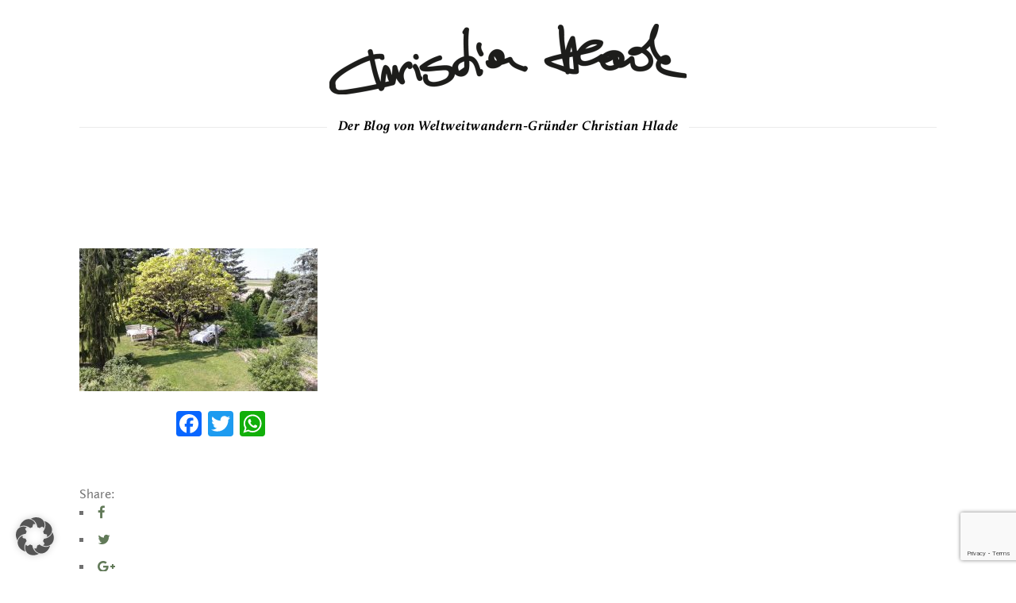

--- FILE ---
content_type: text/html; charset=utf-8
request_url: https://www.google.com/recaptcha/api2/anchor?ar=1&k=6LeVjkwpAAAAACsPs3puu1UVRRs7-FcjZkqz72xx&co=aHR0cHM6Ly9ibG9nLmhsYWRlLmNvbTo0NDM.&hl=en&v=PoyoqOPhxBO7pBk68S4YbpHZ&size=invisible&anchor-ms=20000&execute-ms=30000&cb=3mfbxi3djf4j
body_size: 49781
content:
<!DOCTYPE HTML><html dir="ltr" lang="en"><head><meta http-equiv="Content-Type" content="text/html; charset=UTF-8">
<meta http-equiv="X-UA-Compatible" content="IE=edge">
<title>reCAPTCHA</title>
<style type="text/css">
/* cyrillic-ext */
@font-face {
  font-family: 'Roboto';
  font-style: normal;
  font-weight: 400;
  font-stretch: 100%;
  src: url(//fonts.gstatic.com/s/roboto/v48/KFO7CnqEu92Fr1ME7kSn66aGLdTylUAMa3GUBHMdazTgWw.woff2) format('woff2');
  unicode-range: U+0460-052F, U+1C80-1C8A, U+20B4, U+2DE0-2DFF, U+A640-A69F, U+FE2E-FE2F;
}
/* cyrillic */
@font-face {
  font-family: 'Roboto';
  font-style: normal;
  font-weight: 400;
  font-stretch: 100%;
  src: url(//fonts.gstatic.com/s/roboto/v48/KFO7CnqEu92Fr1ME7kSn66aGLdTylUAMa3iUBHMdazTgWw.woff2) format('woff2');
  unicode-range: U+0301, U+0400-045F, U+0490-0491, U+04B0-04B1, U+2116;
}
/* greek-ext */
@font-face {
  font-family: 'Roboto';
  font-style: normal;
  font-weight: 400;
  font-stretch: 100%;
  src: url(//fonts.gstatic.com/s/roboto/v48/KFO7CnqEu92Fr1ME7kSn66aGLdTylUAMa3CUBHMdazTgWw.woff2) format('woff2');
  unicode-range: U+1F00-1FFF;
}
/* greek */
@font-face {
  font-family: 'Roboto';
  font-style: normal;
  font-weight: 400;
  font-stretch: 100%;
  src: url(//fonts.gstatic.com/s/roboto/v48/KFO7CnqEu92Fr1ME7kSn66aGLdTylUAMa3-UBHMdazTgWw.woff2) format('woff2');
  unicode-range: U+0370-0377, U+037A-037F, U+0384-038A, U+038C, U+038E-03A1, U+03A3-03FF;
}
/* math */
@font-face {
  font-family: 'Roboto';
  font-style: normal;
  font-weight: 400;
  font-stretch: 100%;
  src: url(//fonts.gstatic.com/s/roboto/v48/KFO7CnqEu92Fr1ME7kSn66aGLdTylUAMawCUBHMdazTgWw.woff2) format('woff2');
  unicode-range: U+0302-0303, U+0305, U+0307-0308, U+0310, U+0312, U+0315, U+031A, U+0326-0327, U+032C, U+032F-0330, U+0332-0333, U+0338, U+033A, U+0346, U+034D, U+0391-03A1, U+03A3-03A9, U+03B1-03C9, U+03D1, U+03D5-03D6, U+03F0-03F1, U+03F4-03F5, U+2016-2017, U+2034-2038, U+203C, U+2040, U+2043, U+2047, U+2050, U+2057, U+205F, U+2070-2071, U+2074-208E, U+2090-209C, U+20D0-20DC, U+20E1, U+20E5-20EF, U+2100-2112, U+2114-2115, U+2117-2121, U+2123-214F, U+2190, U+2192, U+2194-21AE, U+21B0-21E5, U+21F1-21F2, U+21F4-2211, U+2213-2214, U+2216-22FF, U+2308-230B, U+2310, U+2319, U+231C-2321, U+2336-237A, U+237C, U+2395, U+239B-23B7, U+23D0, U+23DC-23E1, U+2474-2475, U+25AF, U+25B3, U+25B7, U+25BD, U+25C1, U+25CA, U+25CC, U+25FB, U+266D-266F, U+27C0-27FF, U+2900-2AFF, U+2B0E-2B11, U+2B30-2B4C, U+2BFE, U+3030, U+FF5B, U+FF5D, U+1D400-1D7FF, U+1EE00-1EEFF;
}
/* symbols */
@font-face {
  font-family: 'Roboto';
  font-style: normal;
  font-weight: 400;
  font-stretch: 100%;
  src: url(//fonts.gstatic.com/s/roboto/v48/KFO7CnqEu92Fr1ME7kSn66aGLdTylUAMaxKUBHMdazTgWw.woff2) format('woff2');
  unicode-range: U+0001-000C, U+000E-001F, U+007F-009F, U+20DD-20E0, U+20E2-20E4, U+2150-218F, U+2190, U+2192, U+2194-2199, U+21AF, U+21E6-21F0, U+21F3, U+2218-2219, U+2299, U+22C4-22C6, U+2300-243F, U+2440-244A, U+2460-24FF, U+25A0-27BF, U+2800-28FF, U+2921-2922, U+2981, U+29BF, U+29EB, U+2B00-2BFF, U+4DC0-4DFF, U+FFF9-FFFB, U+10140-1018E, U+10190-1019C, U+101A0, U+101D0-101FD, U+102E0-102FB, U+10E60-10E7E, U+1D2C0-1D2D3, U+1D2E0-1D37F, U+1F000-1F0FF, U+1F100-1F1AD, U+1F1E6-1F1FF, U+1F30D-1F30F, U+1F315, U+1F31C, U+1F31E, U+1F320-1F32C, U+1F336, U+1F378, U+1F37D, U+1F382, U+1F393-1F39F, U+1F3A7-1F3A8, U+1F3AC-1F3AF, U+1F3C2, U+1F3C4-1F3C6, U+1F3CA-1F3CE, U+1F3D4-1F3E0, U+1F3ED, U+1F3F1-1F3F3, U+1F3F5-1F3F7, U+1F408, U+1F415, U+1F41F, U+1F426, U+1F43F, U+1F441-1F442, U+1F444, U+1F446-1F449, U+1F44C-1F44E, U+1F453, U+1F46A, U+1F47D, U+1F4A3, U+1F4B0, U+1F4B3, U+1F4B9, U+1F4BB, U+1F4BF, U+1F4C8-1F4CB, U+1F4D6, U+1F4DA, U+1F4DF, U+1F4E3-1F4E6, U+1F4EA-1F4ED, U+1F4F7, U+1F4F9-1F4FB, U+1F4FD-1F4FE, U+1F503, U+1F507-1F50B, U+1F50D, U+1F512-1F513, U+1F53E-1F54A, U+1F54F-1F5FA, U+1F610, U+1F650-1F67F, U+1F687, U+1F68D, U+1F691, U+1F694, U+1F698, U+1F6AD, U+1F6B2, U+1F6B9-1F6BA, U+1F6BC, U+1F6C6-1F6CF, U+1F6D3-1F6D7, U+1F6E0-1F6EA, U+1F6F0-1F6F3, U+1F6F7-1F6FC, U+1F700-1F7FF, U+1F800-1F80B, U+1F810-1F847, U+1F850-1F859, U+1F860-1F887, U+1F890-1F8AD, U+1F8B0-1F8BB, U+1F8C0-1F8C1, U+1F900-1F90B, U+1F93B, U+1F946, U+1F984, U+1F996, U+1F9E9, U+1FA00-1FA6F, U+1FA70-1FA7C, U+1FA80-1FA89, U+1FA8F-1FAC6, U+1FACE-1FADC, U+1FADF-1FAE9, U+1FAF0-1FAF8, U+1FB00-1FBFF;
}
/* vietnamese */
@font-face {
  font-family: 'Roboto';
  font-style: normal;
  font-weight: 400;
  font-stretch: 100%;
  src: url(//fonts.gstatic.com/s/roboto/v48/KFO7CnqEu92Fr1ME7kSn66aGLdTylUAMa3OUBHMdazTgWw.woff2) format('woff2');
  unicode-range: U+0102-0103, U+0110-0111, U+0128-0129, U+0168-0169, U+01A0-01A1, U+01AF-01B0, U+0300-0301, U+0303-0304, U+0308-0309, U+0323, U+0329, U+1EA0-1EF9, U+20AB;
}
/* latin-ext */
@font-face {
  font-family: 'Roboto';
  font-style: normal;
  font-weight: 400;
  font-stretch: 100%;
  src: url(//fonts.gstatic.com/s/roboto/v48/KFO7CnqEu92Fr1ME7kSn66aGLdTylUAMa3KUBHMdazTgWw.woff2) format('woff2');
  unicode-range: U+0100-02BA, U+02BD-02C5, U+02C7-02CC, U+02CE-02D7, U+02DD-02FF, U+0304, U+0308, U+0329, U+1D00-1DBF, U+1E00-1E9F, U+1EF2-1EFF, U+2020, U+20A0-20AB, U+20AD-20C0, U+2113, U+2C60-2C7F, U+A720-A7FF;
}
/* latin */
@font-face {
  font-family: 'Roboto';
  font-style: normal;
  font-weight: 400;
  font-stretch: 100%;
  src: url(//fonts.gstatic.com/s/roboto/v48/KFO7CnqEu92Fr1ME7kSn66aGLdTylUAMa3yUBHMdazQ.woff2) format('woff2');
  unicode-range: U+0000-00FF, U+0131, U+0152-0153, U+02BB-02BC, U+02C6, U+02DA, U+02DC, U+0304, U+0308, U+0329, U+2000-206F, U+20AC, U+2122, U+2191, U+2193, U+2212, U+2215, U+FEFF, U+FFFD;
}
/* cyrillic-ext */
@font-face {
  font-family: 'Roboto';
  font-style: normal;
  font-weight: 500;
  font-stretch: 100%;
  src: url(//fonts.gstatic.com/s/roboto/v48/KFO7CnqEu92Fr1ME7kSn66aGLdTylUAMa3GUBHMdazTgWw.woff2) format('woff2');
  unicode-range: U+0460-052F, U+1C80-1C8A, U+20B4, U+2DE0-2DFF, U+A640-A69F, U+FE2E-FE2F;
}
/* cyrillic */
@font-face {
  font-family: 'Roboto';
  font-style: normal;
  font-weight: 500;
  font-stretch: 100%;
  src: url(//fonts.gstatic.com/s/roboto/v48/KFO7CnqEu92Fr1ME7kSn66aGLdTylUAMa3iUBHMdazTgWw.woff2) format('woff2');
  unicode-range: U+0301, U+0400-045F, U+0490-0491, U+04B0-04B1, U+2116;
}
/* greek-ext */
@font-face {
  font-family: 'Roboto';
  font-style: normal;
  font-weight: 500;
  font-stretch: 100%;
  src: url(//fonts.gstatic.com/s/roboto/v48/KFO7CnqEu92Fr1ME7kSn66aGLdTylUAMa3CUBHMdazTgWw.woff2) format('woff2');
  unicode-range: U+1F00-1FFF;
}
/* greek */
@font-face {
  font-family: 'Roboto';
  font-style: normal;
  font-weight: 500;
  font-stretch: 100%;
  src: url(//fonts.gstatic.com/s/roboto/v48/KFO7CnqEu92Fr1ME7kSn66aGLdTylUAMa3-UBHMdazTgWw.woff2) format('woff2');
  unicode-range: U+0370-0377, U+037A-037F, U+0384-038A, U+038C, U+038E-03A1, U+03A3-03FF;
}
/* math */
@font-face {
  font-family: 'Roboto';
  font-style: normal;
  font-weight: 500;
  font-stretch: 100%;
  src: url(//fonts.gstatic.com/s/roboto/v48/KFO7CnqEu92Fr1ME7kSn66aGLdTylUAMawCUBHMdazTgWw.woff2) format('woff2');
  unicode-range: U+0302-0303, U+0305, U+0307-0308, U+0310, U+0312, U+0315, U+031A, U+0326-0327, U+032C, U+032F-0330, U+0332-0333, U+0338, U+033A, U+0346, U+034D, U+0391-03A1, U+03A3-03A9, U+03B1-03C9, U+03D1, U+03D5-03D6, U+03F0-03F1, U+03F4-03F5, U+2016-2017, U+2034-2038, U+203C, U+2040, U+2043, U+2047, U+2050, U+2057, U+205F, U+2070-2071, U+2074-208E, U+2090-209C, U+20D0-20DC, U+20E1, U+20E5-20EF, U+2100-2112, U+2114-2115, U+2117-2121, U+2123-214F, U+2190, U+2192, U+2194-21AE, U+21B0-21E5, U+21F1-21F2, U+21F4-2211, U+2213-2214, U+2216-22FF, U+2308-230B, U+2310, U+2319, U+231C-2321, U+2336-237A, U+237C, U+2395, U+239B-23B7, U+23D0, U+23DC-23E1, U+2474-2475, U+25AF, U+25B3, U+25B7, U+25BD, U+25C1, U+25CA, U+25CC, U+25FB, U+266D-266F, U+27C0-27FF, U+2900-2AFF, U+2B0E-2B11, U+2B30-2B4C, U+2BFE, U+3030, U+FF5B, U+FF5D, U+1D400-1D7FF, U+1EE00-1EEFF;
}
/* symbols */
@font-face {
  font-family: 'Roboto';
  font-style: normal;
  font-weight: 500;
  font-stretch: 100%;
  src: url(//fonts.gstatic.com/s/roboto/v48/KFO7CnqEu92Fr1ME7kSn66aGLdTylUAMaxKUBHMdazTgWw.woff2) format('woff2');
  unicode-range: U+0001-000C, U+000E-001F, U+007F-009F, U+20DD-20E0, U+20E2-20E4, U+2150-218F, U+2190, U+2192, U+2194-2199, U+21AF, U+21E6-21F0, U+21F3, U+2218-2219, U+2299, U+22C4-22C6, U+2300-243F, U+2440-244A, U+2460-24FF, U+25A0-27BF, U+2800-28FF, U+2921-2922, U+2981, U+29BF, U+29EB, U+2B00-2BFF, U+4DC0-4DFF, U+FFF9-FFFB, U+10140-1018E, U+10190-1019C, U+101A0, U+101D0-101FD, U+102E0-102FB, U+10E60-10E7E, U+1D2C0-1D2D3, U+1D2E0-1D37F, U+1F000-1F0FF, U+1F100-1F1AD, U+1F1E6-1F1FF, U+1F30D-1F30F, U+1F315, U+1F31C, U+1F31E, U+1F320-1F32C, U+1F336, U+1F378, U+1F37D, U+1F382, U+1F393-1F39F, U+1F3A7-1F3A8, U+1F3AC-1F3AF, U+1F3C2, U+1F3C4-1F3C6, U+1F3CA-1F3CE, U+1F3D4-1F3E0, U+1F3ED, U+1F3F1-1F3F3, U+1F3F5-1F3F7, U+1F408, U+1F415, U+1F41F, U+1F426, U+1F43F, U+1F441-1F442, U+1F444, U+1F446-1F449, U+1F44C-1F44E, U+1F453, U+1F46A, U+1F47D, U+1F4A3, U+1F4B0, U+1F4B3, U+1F4B9, U+1F4BB, U+1F4BF, U+1F4C8-1F4CB, U+1F4D6, U+1F4DA, U+1F4DF, U+1F4E3-1F4E6, U+1F4EA-1F4ED, U+1F4F7, U+1F4F9-1F4FB, U+1F4FD-1F4FE, U+1F503, U+1F507-1F50B, U+1F50D, U+1F512-1F513, U+1F53E-1F54A, U+1F54F-1F5FA, U+1F610, U+1F650-1F67F, U+1F687, U+1F68D, U+1F691, U+1F694, U+1F698, U+1F6AD, U+1F6B2, U+1F6B9-1F6BA, U+1F6BC, U+1F6C6-1F6CF, U+1F6D3-1F6D7, U+1F6E0-1F6EA, U+1F6F0-1F6F3, U+1F6F7-1F6FC, U+1F700-1F7FF, U+1F800-1F80B, U+1F810-1F847, U+1F850-1F859, U+1F860-1F887, U+1F890-1F8AD, U+1F8B0-1F8BB, U+1F8C0-1F8C1, U+1F900-1F90B, U+1F93B, U+1F946, U+1F984, U+1F996, U+1F9E9, U+1FA00-1FA6F, U+1FA70-1FA7C, U+1FA80-1FA89, U+1FA8F-1FAC6, U+1FACE-1FADC, U+1FADF-1FAE9, U+1FAF0-1FAF8, U+1FB00-1FBFF;
}
/* vietnamese */
@font-face {
  font-family: 'Roboto';
  font-style: normal;
  font-weight: 500;
  font-stretch: 100%;
  src: url(//fonts.gstatic.com/s/roboto/v48/KFO7CnqEu92Fr1ME7kSn66aGLdTylUAMa3OUBHMdazTgWw.woff2) format('woff2');
  unicode-range: U+0102-0103, U+0110-0111, U+0128-0129, U+0168-0169, U+01A0-01A1, U+01AF-01B0, U+0300-0301, U+0303-0304, U+0308-0309, U+0323, U+0329, U+1EA0-1EF9, U+20AB;
}
/* latin-ext */
@font-face {
  font-family: 'Roboto';
  font-style: normal;
  font-weight: 500;
  font-stretch: 100%;
  src: url(//fonts.gstatic.com/s/roboto/v48/KFO7CnqEu92Fr1ME7kSn66aGLdTylUAMa3KUBHMdazTgWw.woff2) format('woff2');
  unicode-range: U+0100-02BA, U+02BD-02C5, U+02C7-02CC, U+02CE-02D7, U+02DD-02FF, U+0304, U+0308, U+0329, U+1D00-1DBF, U+1E00-1E9F, U+1EF2-1EFF, U+2020, U+20A0-20AB, U+20AD-20C0, U+2113, U+2C60-2C7F, U+A720-A7FF;
}
/* latin */
@font-face {
  font-family: 'Roboto';
  font-style: normal;
  font-weight: 500;
  font-stretch: 100%;
  src: url(//fonts.gstatic.com/s/roboto/v48/KFO7CnqEu92Fr1ME7kSn66aGLdTylUAMa3yUBHMdazQ.woff2) format('woff2');
  unicode-range: U+0000-00FF, U+0131, U+0152-0153, U+02BB-02BC, U+02C6, U+02DA, U+02DC, U+0304, U+0308, U+0329, U+2000-206F, U+20AC, U+2122, U+2191, U+2193, U+2212, U+2215, U+FEFF, U+FFFD;
}
/* cyrillic-ext */
@font-face {
  font-family: 'Roboto';
  font-style: normal;
  font-weight: 900;
  font-stretch: 100%;
  src: url(//fonts.gstatic.com/s/roboto/v48/KFO7CnqEu92Fr1ME7kSn66aGLdTylUAMa3GUBHMdazTgWw.woff2) format('woff2');
  unicode-range: U+0460-052F, U+1C80-1C8A, U+20B4, U+2DE0-2DFF, U+A640-A69F, U+FE2E-FE2F;
}
/* cyrillic */
@font-face {
  font-family: 'Roboto';
  font-style: normal;
  font-weight: 900;
  font-stretch: 100%;
  src: url(//fonts.gstatic.com/s/roboto/v48/KFO7CnqEu92Fr1ME7kSn66aGLdTylUAMa3iUBHMdazTgWw.woff2) format('woff2');
  unicode-range: U+0301, U+0400-045F, U+0490-0491, U+04B0-04B1, U+2116;
}
/* greek-ext */
@font-face {
  font-family: 'Roboto';
  font-style: normal;
  font-weight: 900;
  font-stretch: 100%;
  src: url(//fonts.gstatic.com/s/roboto/v48/KFO7CnqEu92Fr1ME7kSn66aGLdTylUAMa3CUBHMdazTgWw.woff2) format('woff2');
  unicode-range: U+1F00-1FFF;
}
/* greek */
@font-face {
  font-family: 'Roboto';
  font-style: normal;
  font-weight: 900;
  font-stretch: 100%;
  src: url(//fonts.gstatic.com/s/roboto/v48/KFO7CnqEu92Fr1ME7kSn66aGLdTylUAMa3-UBHMdazTgWw.woff2) format('woff2');
  unicode-range: U+0370-0377, U+037A-037F, U+0384-038A, U+038C, U+038E-03A1, U+03A3-03FF;
}
/* math */
@font-face {
  font-family: 'Roboto';
  font-style: normal;
  font-weight: 900;
  font-stretch: 100%;
  src: url(//fonts.gstatic.com/s/roboto/v48/KFO7CnqEu92Fr1ME7kSn66aGLdTylUAMawCUBHMdazTgWw.woff2) format('woff2');
  unicode-range: U+0302-0303, U+0305, U+0307-0308, U+0310, U+0312, U+0315, U+031A, U+0326-0327, U+032C, U+032F-0330, U+0332-0333, U+0338, U+033A, U+0346, U+034D, U+0391-03A1, U+03A3-03A9, U+03B1-03C9, U+03D1, U+03D5-03D6, U+03F0-03F1, U+03F4-03F5, U+2016-2017, U+2034-2038, U+203C, U+2040, U+2043, U+2047, U+2050, U+2057, U+205F, U+2070-2071, U+2074-208E, U+2090-209C, U+20D0-20DC, U+20E1, U+20E5-20EF, U+2100-2112, U+2114-2115, U+2117-2121, U+2123-214F, U+2190, U+2192, U+2194-21AE, U+21B0-21E5, U+21F1-21F2, U+21F4-2211, U+2213-2214, U+2216-22FF, U+2308-230B, U+2310, U+2319, U+231C-2321, U+2336-237A, U+237C, U+2395, U+239B-23B7, U+23D0, U+23DC-23E1, U+2474-2475, U+25AF, U+25B3, U+25B7, U+25BD, U+25C1, U+25CA, U+25CC, U+25FB, U+266D-266F, U+27C0-27FF, U+2900-2AFF, U+2B0E-2B11, U+2B30-2B4C, U+2BFE, U+3030, U+FF5B, U+FF5D, U+1D400-1D7FF, U+1EE00-1EEFF;
}
/* symbols */
@font-face {
  font-family: 'Roboto';
  font-style: normal;
  font-weight: 900;
  font-stretch: 100%;
  src: url(//fonts.gstatic.com/s/roboto/v48/KFO7CnqEu92Fr1ME7kSn66aGLdTylUAMaxKUBHMdazTgWw.woff2) format('woff2');
  unicode-range: U+0001-000C, U+000E-001F, U+007F-009F, U+20DD-20E0, U+20E2-20E4, U+2150-218F, U+2190, U+2192, U+2194-2199, U+21AF, U+21E6-21F0, U+21F3, U+2218-2219, U+2299, U+22C4-22C6, U+2300-243F, U+2440-244A, U+2460-24FF, U+25A0-27BF, U+2800-28FF, U+2921-2922, U+2981, U+29BF, U+29EB, U+2B00-2BFF, U+4DC0-4DFF, U+FFF9-FFFB, U+10140-1018E, U+10190-1019C, U+101A0, U+101D0-101FD, U+102E0-102FB, U+10E60-10E7E, U+1D2C0-1D2D3, U+1D2E0-1D37F, U+1F000-1F0FF, U+1F100-1F1AD, U+1F1E6-1F1FF, U+1F30D-1F30F, U+1F315, U+1F31C, U+1F31E, U+1F320-1F32C, U+1F336, U+1F378, U+1F37D, U+1F382, U+1F393-1F39F, U+1F3A7-1F3A8, U+1F3AC-1F3AF, U+1F3C2, U+1F3C4-1F3C6, U+1F3CA-1F3CE, U+1F3D4-1F3E0, U+1F3ED, U+1F3F1-1F3F3, U+1F3F5-1F3F7, U+1F408, U+1F415, U+1F41F, U+1F426, U+1F43F, U+1F441-1F442, U+1F444, U+1F446-1F449, U+1F44C-1F44E, U+1F453, U+1F46A, U+1F47D, U+1F4A3, U+1F4B0, U+1F4B3, U+1F4B9, U+1F4BB, U+1F4BF, U+1F4C8-1F4CB, U+1F4D6, U+1F4DA, U+1F4DF, U+1F4E3-1F4E6, U+1F4EA-1F4ED, U+1F4F7, U+1F4F9-1F4FB, U+1F4FD-1F4FE, U+1F503, U+1F507-1F50B, U+1F50D, U+1F512-1F513, U+1F53E-1F54A, U+1F54F-1F5FA, U+1F610, U+1F650-1F67F, U+1F687, U+1F68D, U+1F691, U+1F694, U+1F698, U+1F6AD, U+1F6B2, U+1F6B9-1F6BA, U+1F6BC, U+1F6C6-1F6CF, U+1F6D3-1F6D7, U+1F6E0-1F6EA, U+1F6F0-1F6F3, U+1F6F7-1F6FC, U+1F700-1F7FF, U+1F800-1F80B, U+1F810-1F847, U+1F850-1F859, U+1F860-1F887, U+1F890-1F8AD, U+1F8B0-1F8BB, U+1F8C0-1F8C1, U+1F900-1F90B, U+1F93B, U+1F946, U+1F984, U+1F996, U+1F9E9, U+1FA00-1FA6F, U+1FA70-1FA7C, U+1FA80-1FA89, U+1FA8F-1FAC6, U+1FACE-1FADC, U+1FADF-1FAE9, U+1FAF0-1FAF8, U+1FB00-1FBFF;
}
/* vietnamese */
@font-face {
  font-family: 'Roboto';
  font-style: normal;
  font-weight: 900;
  font-stretch: 100%;
  src: url(//fonts.gstatic.com/s/roboto/v48/KFO7CnqEu92Fr1ME7kSn66aGLdTylUAMa3OUBHMdazTgWw.woff2) format('woff2');
  unicode-range: U+0102-0103, U+0110-0111, U+0128-0129, U+0168-0169, U+01A0-01A1, U+01AF-01B0, U+0300-0301, U+0303-0304, U+0308-0309, U+0323, U+0329, U+1EA0-1EF9, U+20AB;
}
/* latin-ext */
@font-face {
  font-family: 'Roboto';
  font-style: normal;
  font-weight: 900;
  font-stretch: 100%;
  src: url(//fonts.gstatic.com/s/roboto/v48/KFO7CnqEu92Fr1ME7kSn66aGLdTylUAMa3KUBHMdazTgWw.woff2) format('woff2');
  unicode-range: U+0100-02BA, U+02BD-02C5, U+02C7-02CC, U+02CE-02D7, U+02DD-02FF, U+0304, U+0308, U+0329, U+1D00-1DBF, U+1E00-1E9F, U+1EF2-1EFF, U+2020, U+20A0-20AB, U+20AD-20C0, U+2113, U+2C60-2C7F, U+A720-A7FF;
}
/* latin */
@font-face {
  font-family: 'Roboto';
  font-style: normal;
  font-weight: 900;
  font-stretch: 100%;
  src: url(//fonts.gstatic.com/s/roboto/v48/KFO7CnqEu92Fr1ME7kSn66aGLdTylUAMa3yUBHMdazQ.woff2) format('woff2');
  unicode-range: U+0000-00FF, U+0131, U+0152-0153, U+02BB-02BC, U+02C6, U+02DA, U+02DC, U+0304, U+0308, U+0329, U+2000-206F, U+20AC, U+2122, U+2191, U+2193, U+2212, U+2215, U+FEFF, U+FFFD;
}

</style>
<link rel="stylesheet" type="text/css" href="https://www.gstatic.com/recaptcha/releases/PoyoqOPhxBO7pBk68S4YbpHZ/styles__ltr.css">
<script nonce="KxYbUgjmdmltTmw8Q3txQg" type="text/javascript">window['__recaptcha_api'] = 'https://www.google.com/recaptcha/api2/';</script>
<script type="text/javascript" src="https://www.gstatic.com/recaptcha/releases/PoyoqOPhxBO7pBk68S4YbpHZ/recaptcha__en.js" nonce="KxYbUgjmdmltTmw8Q3txQg">
      
    </script></head>
<body><div id="rc-anchor-alert" class="rc-anchor-alert"></div>
<input type="hidden" id="recaptcha-token" value="[base64]">
<script type="text/javascript" nonce="KxYbUgjmdmltTmw8Q3txQg">
      recaptcha.anchor.Main.init("[\x22ainput\x22,[\x22bgdata\x22,\x22\x22,\[base64]/[base64]/[base64]/[base64]/cjw8ejpyPj4+eil9Y2F0Y2gobCl7dGhyb3cgbDt9fSxIPWZ1bmN0aW9uKHcsdCx6KXtpZih3PT0xOTR8fHc9PTIwOCl0LnZbd10/dC52W3ddLmNvbmNhdCh6KTp0LnZbd109b2Yoeix0KTtlbHNle2lmKHQuYkImJnchPTMxNylyZXR1cm47dz09NjZ8fHc9PTEyMnx8dz09NDcwfHx3PT00NHx8dz09NDE2fHx3PT0zOTd8fHc9PTQyMXx8dz09Njh8fHc9PTcwfHx3PT0xODQ/[base64]/[base64]/[base64]/bmV3IGRbVl0oSlswXSk6cD09Mj9uZXcgZFtWXShKWzBdLEpbMV0pOnA9PTM/bmV3IGRbVl0oSlswXSxKWzFdLEpbMl0pOnA9PTQ/[base64]/[base64]/[base64]/[base64]\x22,\[base64]\x22,\x22w6IsCG0dOSx0wpDClDQRam7CsXU2EMKVWCUGOUhrbw91AcOpw4bCqcKiw5Fsw7EjbcKmNcOcwo9BwrHDvcOeLgwjKDnDjcOKw7hKZcORwp/CmEZ2w4TDpxHChMKpFsKFw650HkMMODtNwqpSZALDqcKNOcOmU8KodsKkwr/DhcOYeGtDChHCqsOcUX/CtUXDnwAlw7hbCMOtwqFHw4rCl25xw7HDmsK6wrZUGMK+wpnCk3bDlsK9w7Z/BjQFwoTCm8O6wrPCiRI3WVguKWPCmcKmwrHCqMO3wrdKw7IUw4TChMOJw7FWd0/[base64]/CjCvDusOyw4FnD8OnVsOObDrCuyrCkMK8DVDDg8KjA8KKEWPDpsOIKD0hw43DnsKqHsOCMmbCkj/[base64]/CillPw5h6wrnCrCdgwq7CsDDDn14RWTzDlxnDjzZ1w5gxbcKRI8KSLWfDosOXwpHCu8KSwrnDgcOaF8KrasOmwpN+wp3DuMKywpITwofDhsKJBnPCgQk/woTDuxDCv1XCmsK0wrM8wqrComTCrz9YJcONw53ChsOeIADCjsOXwpw6w4jChgLCrcOEfMOJwqrDgsKswqovAsOEK8O8w6fDqjLCksOiwq/CkXTDgTg/VcO4ScK2Y8Khw5gewoXDoicJBsO2w4nCl20+G8OtworDu8OQLsKnw53DlsOJw51palVGwooHLcK3w5rDsj0awqvDnnrCmQLDtsKSw4MPZ8KNwrVSJjZ/w53DpFBaTWUoTcKXUcOudBTChk3CuGsrJQsUw7jCqFIJI8KxJcO1ZCrDn05TCMK9w7MsRsOlwqVya8KbwrTCg1I3Ql9NHDsNE8K4w7TDrsKJRsKsw5l5w6vCvDTCvxJNw5/Cu1DCjsKWwrcnwrHDmnLCnFJvwq0Uw7TDvA09woQrw57CrUvCvSNvMW5mWTh5wrPCncOLIMKmViABVsOpwp/CmsO4w5LDqcO2wqQUDhjDpz4Bw7QmacOPwrTDqXfDqcOiw48fw4nCosKEXRXCl8KBw5XDqV82HFPCgsOLwq15CDkcZcOswojCj8O7IEkFw6DCmsOPw57CmsKTwp8/HMO9TcOLw55Ww6HDvkpsYxxDI8O4SiLCucO+T35Pw7PCicKdw754HTPClDnCucO5LMOOeATCjCR4w6oFPVzDtsOzcMKdLXJkRcK3M3J7wpAZw7HCp8OxUznCtnJpw4vDjsONwpJcwo7DssO5wo/[base64]/H8Kiwr5FwpB1FEvCqsOaecOqHBxaQ8OdH8Kqw6PCkMOuw51YfWnCgcOHwpRoTsKWwqDDmlXDixBGwqY0w5o2wqvCiElSw7nDsyrDqcOCXQxWMm8/w5fDhV4Sw7FFIAFrYiZewoFRw6LCszLDsSXCg3lSw5AQwqYTw4JbZcKmBXrDpG3DvcKJwrpIPFhwwozCjjgHSsOASMKIHsOzBngkBsKiBxpxwoQFwoZvd8K0wpvCocKSY8O/w4TDh0hfHGrCtXXDlsKgamLDgsOUdBpXAsOAwr09EkjDkHPCqRjDosKlNFHChcO8woUZIDUTKljDkz/Cu8OUJghkw7J5Cy/DjsKdw4Zxw4QSR8Kpw60kwqnCn8OFw6QeH09QbTjDoMKxHULCgsKEw6XChMKyw7QlDsO9X1JGXjXDg8OxwrVZDlHClcKWwrF2fTNuwrUwPHnDlSTCgnI1w6LDinzCuMK/OMKUw78iw6M0dAZUe3pxw4PDoDNkw4HCgC7CugdGYRrCs8OiS0DCvMOUasOWwrYmwqrCrkJYwpgxw5FWw5PCucOxTU3CscOlw6/DkD3DtsOHw7XDpcKPZsKjw5LDhhlqFsOkw5hZGE4ywqjDrhPDggMxIVHCjDrCnEZyIcOtNTMEwqULw4Vbwq/CkTnDvyjCrcOuTVpuRcOddxDCt3MjYnUIwoHDjsOCeBZCfcO9RsKYw7Inw6jDssO6w4dUIg0cIHJfMcOITcKRZ8OaQznDrlrDoF7CmnFwOh8PwrFCGlrCrm00L8KHwodabMKww6h7wrNMw7/CmsK3wprDqTzDi0fDrjsowrFMwp/CvsO1w4nCpWQBwoXDnRPCo8OZw7Viw7PCqxHDqCNSI0Q8FzHCgMKTwoxbwozDsizDlMOSwphDw6bDvMKoEcK/BMOSETrCrygPw6jCt8OmwoTDhMOrQsOaJiQ+woR3BGLDp8Ojwq5uw6zDinTDoE/Cq8ONPMOBwoMZw7R4UlPDrG/DhwgNWx7CrUfDlMK3NR/Dt1Bdw5zCvcOAwqfCmGt9wr18CmvDnDNFw43CkMKUGsOuPn8/JBrCoSXCi8K/[base64]/DhMKHw73DlyzCtEEINlgMw6gbKsKwCcKGw4YNw6k2wrPDksO3w6Ipw5zCiEMdwqstacKGGh3Dhgpbw4pcwocxayDDpwYewo0KYsOswpcfUMO1wrsIw5l/[base64]/w78EX8O2XwXCg8KNw4fDrUTDtkvCt2UXwqLDi0TDpsO6YsOWViJ+HnDDqMKwwqV8w5FTw59Sw4rCqcKCWsKXWsKPwoJXc0p+VsOrT3EWwpQGHBIAwoYZwpx5RR4YJgVIw6XCpijDnijDgMOOwq8iw6XChRjDiMOFYH/Dt2Juwr7CrBU6ZD/Drw1Ow6vDtGZhwpDCgcOJwpbDmCPDv2/CjWpEOwE+w5jDth07wqHDhMORwo/[base64]/DqMKoasK8E8KiZ8K7PsKoW8K/cwlxUhvDimnCgcOyaGTDusO6w4bClsKww5LCgTHCiDwEw5/ClG4DfS/Col4Xw6zCv3vDnjMCWCLDigB3KcKjw7l9CE7CoMOZBsOQw4HCh8KIwp/DrcOcwrAvw5pdwpfCr3gKAWF2KcKgwpdPwotkwqkywovCssOYBsKCFMONVQJ3XnQ+w6x/KMOpIsOXV8Kdw70Fw50kw7fCvEpeYcOHw7TDisOFwp4DwqnCmg7Dl8KZYMKfGkAULmbCkcOWw5TCrsKCwqPCoGXDgTFDw4pEVcKgwqXCuwXCqcKQWMKIWD/Di8O9f0F+wpPDs8KuchTCsjkFwofDjHwJK1NYF1NmwqZrfD5dw7HCnQtJc2zDgUjCpMOGwo9Ew4/DpMO4NMOzwp00woPCoQZgwpbDolbClwomw6plw5xqP8KmcsKLUcK4wr1dw7rCtXZ6wojDqT4Jw485w5VPBsKOw58nEMKyMsOzwr14LcKUC3XCs0DCqsK9w5cnLMOLwp/[base64]/DtMO/[base64]/EQV4Zx54w4bDmUsVw63DvMKQwoTDgzZlCE7CocOXQcKOwrRqWmIvYcKRGMOhXS9NeFbDm8KkW1Jlw5FNwqEIRsK+w47CqcK6SsOpw4oVaMOawonCi1/DnTZKEElWAcOIw5Aaw7R7SRcUw5rDg2HDjcOaCsOHBB/Dj8K8wowbw6dOIsKQcXPDiQLCn8ODwoFJT8KnZ38Nw5HCtsO/w5BDw7TDsMKpa8OvDj9Lwo5hD0JBwpxdwrbCliHDkQrCjcKawqTDvMKDbQvDg8KEDDtLw6XChjMNwrg5XyJDw4TDtMKRw6zDn8KfV8KdwrzCpcOWQcODdcOOAsO3wpZ7UsODEMKACcOWM0PCsWzDi07Do8KKGxzDu8Ojf3nCrMOINcKOSMKRBcOEwoPDpB/DvMO0woU6PcK9eMO9Rl1IWsOHw4DCvMO6w5hCwpjDkjnCmMKaEyjDg8KaT2FjwpTDocK8wqBewrTCgynCpMO2w5tCw5/CmcO4P8K/w78eZ0opOC7DhsKRIsORwrjCslbCnsKBw77DrcOkwoXDrSl5EzbCklXCt10sWVdZwopwC8K7Jg9cw6TCqAvCtlbChcK+JMKvwr05AcKFwozCpUTDpikCwqnCkcK+Y3U2wpPCsF5jd8K3DkDDgsO6JcOdwoUbwroNwoUaw5nDqzzCg8OlwrAnw5LCh8Oow4pVWyjCmD/CqMOcw55Lw7zCumnCh8KHwq/CtTtDesKcwpByw60Xw75iMnbDk05eSxXCtMOXwqXChX1kw7tZw6QhwqvCvsO/Z8KrJHHDssOVw7TDncOfKcKadSXDozACSMKsI2hkw4TDjnTDi8KIwpFGLjEEw61Qw7DDicO7wqbDh8Oyw7ATLMO2w7dowrHCssO+HMKuwoURanfDnCHDtsOgw7/[base64]/DkMK1GS/DnA/DogfCj8OqccOCwrwfwrDDtB1uJDcJwpNFwqcOYMKpcmvDhRluUXbDtMKrwq5zXcK9bMKXw4MZRsOWw6BLS3IHwq/DssKCIwHDh8OBwofCnMOoUTFmw5FgDkFxAwTDnCRtWlZVwq3DmRcAd3hacMOowrnDvcKpwpDDo2ZfKiHDnsONAMOFOcOPw7LDvxwGw7pCbV3DrQMNwoHCi31Fw4bDm33CgMO/fMOBwoRIw5AMwrw2w5Miw4BPw5/DrwBAEMKQbMO2X1HCg2vCsmQ7CyFPwoMdw6RKw5dYwrw1w63CucKeDMKhwobClE93w4gOw4jClg0gw4h0w7rCssKqODTCgENWKcOhwpB/w6ESw7jCnWTDvMKnwqQkGV0nwoMtw4UmwrMtC1oBwprDt8KHJ8Opw7vCqV8SwrwDch9Gw6/[base64]/CtcK7YVEXw452wo96GsOFFGN+w7LDvsKcw6sSw5TDk37DuMOILDE7WRYgw4gxfsKCw6DDmCcyw7zCryoJJSTDsMOAwrfCpMOfw5dNwrfDqh95wr7CjsO6SsKZwrgbwrPDkA3DgMKSMCpuGMKowroWRkgiw48HZ2E/F8OIK8OAw7PDs8OhAjkHHRpqL8K+w7powpZIDGnCjxAiw6vDjU4zwrkAw5TCoB8BW2bDm8OYwoZfbMO+wojDqCvDgcODwpvDisOFasOAw6fCl0QXwpxKW8K9w7jDjsOoHXgEwpfDm3jDhcO9MDvDqcOIwrDDocOrwq/[base64]/esKPOjwTwqJFw6JqGcKPFsKJw5XDgcOfw5HCvxkKZcK4IXXCm2ILMQgMwoNnXUQ+TMK0HVZGC3ZCfX96WwEWH8ONQVdlwobCvWTDhMK4wqwrwqPDgAzCu0V/fsKgw5DCmEUdUcK/KHLCnMOUwoRJw7jCiW8QwrfCkcKmw4nDvsOeJMK/wpXDh1cwHsODwptawoQuwopYIBUUHnADEMOgwr3Dt8K+NsOIwqjCpil7w5jCjQIzwpdRwoISw5g7dMOJbMOpwpQ2QsOcwqEwaTtZwowqSxlhwqdCKcOOwojClBbDqcKrw6jCoxDCkX/Dk8O8UMKQf8KKw5lmwo8MEMKKwpowSsKuwokEw6jDhAbDv0hZbRnDpAV9KMKRwqfDiMONA0HDqHJuwpd5w7oywpjCjTsXUW/Dk8O7wogPwpzDusKtwp1Da0p9wqzDvMOyw5HDk8KDwrwcQsKnworDlMKhR8KmMcKfDQsNLMOFw47CrgABwqTDtFszw5JPw73DrDptQMKGGcKSW8OiTMOuw7BaJ8OdGi/Dn8OyEsK1w5MLVm7DlMKaw4/CvibDiVRXa1NcBGkiwr/Dh0HDuzjDksO+a0DDtxjDuEXCmDvCtcKmwoc7w58jenkGworCpAxtw5zDo8OKwprDnF0rwp/DllwtGHpNw7hOV8Ozw67CpXPDnwfDucO7w59dwqI1WMK6w5DDrQNpw6RjIkorwrJFFgYNSVtUwoprU8KuA8KJHVc2XsKtcG7CvmDCqAvDqMK2wo3CgcKtwqd8wrgecsOTf8O8B3odwpULwoYXLxfDt8OYLVx1wq/[base64]/Ch2TDohDDq8KuaMOLwpUAecOYOMOlPcOcNcKkTV7Cmhl/V8OlSMO2UhMCwovDtMO6wq8nGcKgYC/DuMOvw4vChnATK8OdwoREwowiw4/DqUs4FMOzwo9iA8OCwoVUVGdiw7/DmMKYO8OLwpLDtcK8LcKRXi7DhsOWwohmw4DDvcK4wobDn8KjAcOvMQYjw7I7f8KCTsOXchssw4IvCS/DnmY3DXoLw5rCs8K7wpZjwpbDjsO4RjjClDrChMKqR8Ouw4jCok3CkcOpPMOpGsOwbSh9w4gNb8K8LcOtGsKfw7PCvy/DrsObw6oFPsKqERzDpAZ/wpkWGcOhPjcaW8OVwrUCb17CoE3Djn3Csy3CrmpDwrEBw4PDjkLCryQSwqlPw5vCqh7DoMO3TkbCp1DCkcKFwr3DmMKXVU/Cn8K9w4UJwpvDpcOjw7XDtSdWHTABw7Nmwr00AS/CohsBw4TCi8OpDR4JH8OdwojCj2YowpxRXcONwrIvWyXCqlPCnMOFUcKLU1c5GsKRwqsSwofCmQ1HCXA+LSBlworDrHM2wp8dwotGIG7Cr8OKw4HCiiICaMKSScKgwrcQN3FmwpIEHMKdVcKzZHppNzLDvMKHwo/[base64]/CgW4Mw5M4IMK/w4LDpG8rwo0awqXCigfCtVLCv2HDq8KEw59SEsKNJcKXw61YwqfDpzHDiMKcw5DDtMOAKMKIUsObNTIcwpTCjxHCgTnDtlpOw6NYw63Cn8OVw6lqEsKTWcO4w6bDucKbd8KswrjCm3rCql/Cqh7Ci1Row4B3fcKFw7dHZ28GwoPDsWA4VRHDkQ7Ck8KyaWlSwo7CpzXDvC9rw4MEw5TDj8O6wok7IsKTOcOCA8Olw61wwo/Cnww4HMKAIsK6w73DgcKgw5fDjsKQcMO3w7TCpsODw5fCiMKYw6cHwoFTTj4tZ8Krw5zDncOFH09/[base64]/CsMO/woAuw5snNSnDnUnCgm7Ds8OVwqTDo1Axw5dpVCcXw4vDqRfDkjJnGVDDjBhaw7vDpwfDusKWw7DDrSnCqMOgw6R4w6ZswrVJwoTDmcOKwpLClDhsHi1EVgQ8w4rCncOLwoTCksO7w6zDq3vDqg4nVV5rKMKMen/DhXBAw7TCj8K+dsOxw4FFQsOTwo/CgsOKwpMhw5/DtcO2w4rDsMK4RsK/[base64]/CgSYVw53Dk8KABQ/CusKmI8OBLWI5QS/DvCx2wrsIwobDql7CrQ4aw6LDkMK8XMOaOMKUw7TDjsKOw5FwHMOGM8KWPn7CiybDhF8aEz3CiMOLwqAmbVhww6TDtlMefirCvHUdK8KfR1BGw7/[base64]/Ck8K5BydKwosHw7TCtE9mw753TjF4f8KPWRnDhcK/wobCsD/[base64]/DpMKIwqLCl3pUVlnCpmZXDMKVw4PCqcKvwqLCoiLDkhUkTUoPGmBlR0zCmkXCl8ODwrrCrMK8TMO+w6jDusO9XV7DjSjDp3/DisKHe8OOw5fDl8KswrTCv8KaOR4Qwr8Nwr3Dt29VwoHCp8Otw7Eww45gwr3CnsOeJD/DkA/[base64]/[base64]/CtcOqwonDlMKsQMO/NiLCvMOmG8K3DTpyRUtaaxjCtUxgw7rCo1nDr2/CuMOJNsOqbWARKUjDvcKnw7kGNQ3CqsO6wpXDgsKJw5gDEMK0wpFqcsKkEsO6c8O1w7zDl8KuK2jCnjFNNXgWwp0/R8OmdgFVQcOswpPDlMOQwpIsOMOYwoTCljMPw4DDs8Oaw4PDqcKNwq9Sw6/CkU/DrR3Co8KPwo3CvsOqwrnCl8OLwoLCt8KwQiQlGsKBw65qwoYIbm/Cp1LCscOHwpfDq8OvHMKGwoXDh8O/J01vazcyTsKdR8ODw4bDr0nCpjhUwrzCpcKZw5jDhQDDnXnDvQPCoFDCrGUHw5AawqABw75zwp7DlRsew5Rcw7vDvcOJaMKww5oWV8Knw5PChG/[base64]/L2HCsnQrFMKXIsKqGcK2PHjDnDN/woHCosO2FGfCrUAkZsOzCsKhwrsRbVvDpBFkwqrCjSh4wpTDjB47DMK/[base64]/[base64]/DmTAtMcO/w43DpcOSwrRfw7cuJlsdPQ3CkR7DlQ/Dp1nCssKbLMKxwpHDth/Cu3sZw6A6DcKtFH/CtMKdwqLDisK0c8K4Ryctwr9mwrx5w5BxwpRcf8OfWRIhNj1iIsOySFrDiMKyw7pcwp/DljV/w6EswolQwptMDzFHZR1qH8OqXlDCjXvCvcKdU3RLw7bCicOKw48Ew6rDr0wAEQ8cw4nCqsK3UMORC8KMw6VHTFDCqgzCvXJ3wq9UI8KIw4nCr8KcKsK/XEzDiMOPTMOyJcKYRG7CsMOwwrrCpAbDuRN8wogtfMKZwqs2w5TCvsKtOiXCh8Oawr8OGhxBw7YHQBBEw592NsOqw4zCh8KvQGxrSRnDgMOcw6/DskLCi8O2SsKDIEHDosKACBPClFMQZiNEZsOQwqnDlcKHw63DuikncsO1KXPDinYewpgwwr3CtMOPV1duMsOIRcOKZErDgi/Cs8KrFnRXTWcZwrLDolzDsnDClBbDmcOVY8KGMcKbw4nChMKtEnxwwrXCiMKMSjtkwrjDmMOqwrnCqMOOR8KbEAdww4VWwrEFwr3ChMOzwrgTWkbCqsKpwrxaenRqwpkAJ8O+RAjCjAF9a0JowrJ3QsOVSMKgw6gOwoRuCMKRfwNowrRMwoXDrcKyHEFxw43CgMKFw7/DucOOF3LDkF4Jw7TDvhddZ8OQNXEWdVnDqgLCll9Jw5swfXJvwqxbZsOkehtUw7bDkyvDssKxw6xkwqjDiMOewprClxgAOcKQw5jCt8OgR8KbdxrCrynDrUrDkMO4ccK2w4s8wrHDhDM/wptLwpTCi0gawo3DrWTDvcO8wpzCs8KBKsKDB3tWw7XCvDIdOsOPw4sOwooDw6B/KE5yScKtwqUKGiA/[base64]/IhbCmsKAwphVw5Rlwo3Ch3Erwo/CggvCvsKswqZfNxhiw4QLwpnDjcODUjPDlD3CmMKaQ8OiT0F6wqjCoz/CoAojXsO+wqR2ZMO0XHBBwpsOWMObfMKTVcOkCUAUwrEtwo/DqcObw6fDocOawrIbw5jDt8KzU8KNbcOiA0DCll7DpmLCkkgDwovDssORw4wkwqXCpMKeC8Odwqhpw53DisKjw6zDvsOawpTDu1zCtSrDhyYeDMKcAsO2XydywoF0wqh5woHDisO6HTPDnQpCLsKcRwrCkhhTHMO4wr/DmMOswpnCrcOfXUPCt8OiwpIow73CjAPDrixqwqbCiXVnwozCpMOmS8Kxwp/DkMKHLCsPwonCokY5a8OHwrUtH8KZw5cmBndXFMObY8K9enPDnCduwpsVw6/[base64]/CgcOVwqQ9wpsow6RQfFLCsMOPwrbCoMOMwp09AMOaw7rDnlh9wpTDpMOOwozDgRI+BcKPwp4ABGILE8ONwpzDiMKYwp4dFA5NwpYrwo/ChFzCizVOIsOlw5fCoxbDjcKKZ8O1UMOSwrxMwqxPEyVEw7DCoGHDtsOwK8OJw7dcw5pcMcOiw797w77DtgJdLDYTRU5ow6lnYMKewpRxw5HDjsOkw6wbw7TDm2DChMKuwqPDiRzDvHczw7kINWfCq2B8w7HDjm/[base64]/w44sNCATbcOdw4/Dl8OpL8K1Ex3Ch8K/D8K8wpLDmMO1w7cyw6bDuMK1wr1yPGk3wpHDu8KkS3bCqcK/WMOTwrp3A8OjURALaQDDrcKNecK2wr7CtsOSaFzCtQfDsCrCsWNOUcKTDsOBwpTCn8O6wq5Owq9mTU5bHMOOwrseEcOfdQzCuMKtc3zDuzkff3lQM2HCscKnwoR+MgzCjMOIW0/Dlw3CsMKQw4JTAMO6wpzCvsOURMO9GV3DicKowrsowrnCk8Kfw7rDtEXCgHYPw5pPwqohw47CmcK1wqzDscONWMKcbcOqw7kRw6fDqMKkw54Nwr7CohwdHsOCOcKZclvClcOlTVLCt8K3w5Iyw70kw4Uyf8KVYcKhw5AUw4nCpSHDksK1wr/CksOuGRQQw49KesKwaMKNdMKacsKgXyvCtjs1worDisOLwpTCqVEia8OjSH4Zc8Onw4JRwrpWO1rDlSBRw45rw4jCssKywqkQAcOgwrHCkMOvBkrCk8KDw6Q8w6xew5geFMKmw5Fgw5ttLCvDvVTCl8OIw7k9w6wTw6/Co8KZB8KrUSzDuMO9BMOXMGPCiMKMHhLCvHpCZQDDqAnCuHUMf8KGMsKaw73CscKKW8Oow7lpw7cIETM0w5FnwoLCmcOKe8Ktw74TwoQRAMK3wpXCg8O0wrcuH8Kiwr94w4LDok3DtcKrw5/ClsO8w4BuLMOffMKfwoXCrwLCqMOuw7YNPQgKU0/CtsK7fB4pKsKOdmrCm8Onwo/DtAMTw7LDgEXCtkPCtUR4ccKowoHCiFhPwpPCpQxKwrLCvEHCpMOQKmk6wofChMKlw53DmEDCqsOtHMO2Wy8OATptSsO7wovDtR5sGALCqcOjwqLDkMKIXcKrw4RGYx/CvsOwcQ8hw6/[base64]/dsOfwoMfccOrPitlw7MrXMOFThQBRllpwpjCncKFw5/Dv1AvX8Kcwo5rERfDsRQ1e8KceMKhwqEdwplgw6IfwqTDs8KQV8OxQcKdw5PDvk/DmSdnwq3CncKjJ8OsRMO6ScOHYcONbsK8d8OcBQVPRMOrCDRqUHsVwrN4H8Odw43CpcOAwrzCnGzDtA/DtcOLYcKofCVuw5MQLR5MHMKWw7sDMMOYw7fClsK/bH94RcOPwprCvEhCwqTCngnCoSoPw4RSPHgaw4LDs3BhfmXCsitdw5zCqy/Cvngrw7J0MsO4w4DDuTHCnMKRw6wuwpzCrgxnwpNOHcObZsKJWsKvCXHDgCN4C1wSR8OcJA4Uw7fCgmPChMK+w5DCn8KaTzMBw75qw4RbUlIKw5XDgBrCsMKHY1PCrBHCskHCvsKzB09jNysYwpHCscKoM8KnwrXCkcKDMcKHVsOoYB7Cn8OjP3PCvcOjJy03w7c/[base64]/CuwdrBsKsJ8KNw5zCoz/DpXNbwqQKwpRxw6Zpw5vDl8OWw6/DhMKcbRfDhAIzXGVXNTcvwqtswqsEwpZew59eBRvCuQTCh8K1woUawr5zw7DCnWI0w5PCtgXDp8K7w4bConbCuhHDrMOtFSUDA8KQw5d1wpzDqsO9wo8fwpNUw68TYMOBwrTDkcKOO3bCrMO5wrJxw6bDiTYaw5rDkcKhZnQ1WA/CgGNLMMOlCUrDhMKiwprCjxfCtcOew6rCvcKWwoADd8KracKBMcOEwqXDoWBrwppewpbCiFYzDsKiYcKHWhzCpUc/EsOKwrjDmsObACsKBUjCr1nCgnrCiSAUEcO+YMORAmrCjljDrSLCiVXCjcOoecO+w7zCvsOzwoddEhjDocO6IMO1wq/CvcKRHsKDUiZxSFTDscO/N8OaAFoOw5h7wrXDjQkpw63DqsKSwrEzw6YwCWU7DV9CwpRMw4rDsiRrHsKAw7jCggQxDjzDkTJXBsKkfcO3UmbDqcO2wrtPIMKXI3Juw7MTw7nDpcO4MynDqU/Di8KiIUYzwqPClMKnw7rCgsODwrjCnH54wp/DnBrCt8OrRXlVbXsRwqrCtcOZw47Cm8Kww6QZVQ5XeUtRwp3CvxrDtG3Du8Omw4XDnMO2SW7DszbCg8OOw4bDo8K2wrMcAzHCuBwrGh3CgcKvEHrCnVfCssO6wrDCvVAMdzdzwr7Di2LDnDRRLElWw5HDq0Y+TmNjScKTMcKRKC/CjcKPWsK0wrJ7Zkk/[base64]/CpwMpwqQtVcK1Pm/[base64]/[base64]/DqcK4dcKSEWNJUg4+REkMwrQfESLDqsOUw4tQAwsVw54UDH7Ds8Oiw6LCs0jDsMOAf8KrfsKDw5BBa8OODHpPbH96Tw/ChFfDlMOxIMO6w6PCtcO+DATDpMO5HFTDuMKZOzoFA8KuQMKlwqDDuHDDm8Kxw7jCpcOiwr7DhUJsGzwhwokwWjPDlMK4w445w6cow5EGwpfDjsK9DA8Mw6d/w5DChGXDosO/D8O0EMOUwrrDgsKZaXBmwoYvSVgbLsKxwoDCgSjDn8K2wpcAUMO2EScmwovDnWTDqmzCoyDDkMKiwoNne8K5wr/CrMKQEMK/w7xEwrLCujDDu8OofcKHwpUuwqtbVUFOwpPCiMOEVVFAwqFtw7bCpmdnw4cbPgccw4h7w5XDr8OUE0ITZR3DlMOYwr13V8KzworDvMOHJsKWUsO0J8K9FDXCnsKbwrTDm8OWME9XTFHCjn5bwo3CoVLCuMO4MMO+IMOiUU9tJMK7wozDjcO/w65MKcOZecOEfMOmN8KbwrFDwqZWw6jCu00XwqzCnns3wp3CjDJ3w4PDumtjWn92NMOtw7hOQcKaNMK0SsOcU8KnUUIpwop8BRPDhMOswo/DqWfDs3Qhw7xTEcOdLsK8wobDnUFiQ8Oww67CvGZsw7XDjcOOwpd0wo/[base64]/AsO0EmLCucK6wqfDhCPDgsOewrMNw6YqeMOab8Kqw6bDnsKfQiTCqMO4w47Cg8OMGSrChWzDpQ19wrk5wqLCrMOkbEfDsgLCrsONCyzCnMKXwqRAM8Otw7Qxw54tND8Nc8KaBUrCvcODw6J4wpPChMK5w5ECHjbCgGbCpSgtw7AHwqMPByUmw59wVD7DgxQ8w4/DqsKofxB9wo9iw7cIwpvDjx3ChDDClMOHw6/[base64]/w6zCs8OKw7HCrko9TMOvw70qdsOeCFozZVU9wpwowpV6w6zDj8KhJcKEw4rDncOjZR4WI1zDi8OxwpV1w7hAwrPCnhvCgcKSwpdUw6PCuB/CpcOpODoaDlPDhMOHUgZVw5HDmgzDmsOkw4FpL34uwrYlAcK7Q8Ouw4MEwoQ0NcKMw73CmMOON8Kewr9UGQTCsVdNH8K9Uw/CpDoHwofCk0Qnwr9ee8K5SF7CqwrDkcOERm7CkA0+w5diCsKjN8K2LVIASg/CnE3DgMOKf1TCtGvDnUpjdMK0w6IUw6nCgcKwX3E4P0ZMO8Oaw5bCq8O6woLDoQk/wqArMi/[base64]/DnMKpMAPCtsKZQ8KgwpbDiiXDvgVVw5cPMEbCtsKfEsK8V8OMQMKvesKtw5wec1zDtDfCh8KGC8Kkw7nDlAzCokYgw77CtsORwpjCssK5HSvChsOJw44eGT3CocKpPFhITyzDnsK7a0g1TsKpe8OBccKdwr/[base64]/CrsKnI8OXBsKZw5LDqsOOw5XDgS7CsF0Yw7PCvxDCqngcw5/CmDoPwpbDiWFKwpzCt07Dv3bDg8K0DsOsCMKfZ8Kqw4cZwprDkEjCg8O9w6JXw78FP1UFwpx3K1ovw485wpZCw5Iyw4fCoMOxY8O2wqDDgsKaDsOhPHpaIMKRJzrDp3LCrBfCj8KMHsOFS8O5wpszw4nCt1LCjsOrwrjDg8ONT2hXwqsRwo/DscKUw78KW0ImWsOLXiLCi8O2SWPDo8Kfe8K/VHPDhhAFXMK5w5/Ctg7DlcOPZ2Y0woUtwpMkwrssJgARw7ZAw67DrzIFBsO1O8KewqtmW38VOUbCuAcvwrLDqEPDu8OScm3DlsKMHsK4w5LDkcOqBMOcFcOtQ3zCm8OmCyxCwoshd8KgB8Obwq/[base64]/[base64]/w65Lw4nCi8Knw5lgwqXDsxE/BD5fwrDCl8O+w6rCpmnDrwPDvMOzwo9vw7rCgyVtwr/CijnDn8Kcw5jDu2YKwrUrw51Fwr/[base64]/CpX7DmMK7wrUNb3hBAnwowoTCscOHWDXDpiEVV8K8w5N6wqAIw7UAFnHCmsOZAALCocKOMMOPw4XDsjBHw67CrGFFwplhwovDozTDgMOUwqhQPMKgwrrDmcOTw7TCp8Knw5t3BznCpApaV8O3wrLCn8KEw6nDkMKYw5zCksKcC8OmelPCrsOYwq0bT35dJMODEG/Cm8KCwqLCm8O2V8KXw6XDjnPDrMOXwq3DkmNlw5vCoMKHB8OLEMOqA340OMKXbCFTBTzCrjVyw61CfwdjK8OFw4LDg3jDvlTDjMOrMMOIYsKzwqbCucKzwr/ChSoJw4EKw5Isal8owr3Ct8OuAFYrX8OQwoNqUMKpwo/[base64]/CisOcWSYNw5NIwqQodGJYak0UwpzDrsKaw6B6woghNTUBf8KkFBhuO8KUwpzCj8KHF8OdV8OPw77Co8KBN8ODGMKAw40owrQiwobClcKkw717wrp/w4PDvMK3AcOaTMK+WS3DkcOJw60sE1zCrcOPFnjDoT3DmG/CpnBQUDDCrgzCnWhXekd2SsOEO8Ouw6RNE3DCjhRbE8KcdCNawrlGw6/Dh8KmMMKQwqzCqsKnw59vw6FYGcKUMm3DncOASsOlw7TDrQvDj8ORwrsnCMOTSizCgcORfDt2NcOSwrnCn0bCmcOLEmEiwp/[base64]/Dt8OAwoYGAH7Cp8KhY8KsE8OWRMK+Gm5pw7Irw63CkwzDnsKGMk3Ct8OqwqTCh8K3J8KODlMyOsKuw7zDtCA1XmYhwqzDisOGZsOrHEBhLMOSwp3DksKhwoxbw4LDlcOMDDHDnxxYQCw4fMOFw6Zow5zDmVvDtsKQLMOffsOKa1dxw5tqdCI3UXxXwq4ow7/DkMK5f8Kowo7CimvDmcOZbsOyw45Cw4Mpw4ArfmxOZxnDmAltOMKIwpFKdBTDgsOocGtfw6k7ZcOQEMOmRwg5w6EVNsOZw4TCtsKcbh3Co8OlEm4fw6AtGQlEQMKGwo7CpFVxGMKDw7DCvsK5w73DpE/[base64]/DucK8wpUTw7F8NsKLUX3DmEwgS8K+w7LDihUlPl8Bw6PClBJLwqoiwpzDg2PDmkM7CMKAV3vCkcKrwrcoQS/DpDHCgjNLwo/DrsKaasOrw615w6rDmMO2GWk3PMOMw6rDqMKkbMOXNCPDmVEzWcKAw4DDjBFPw681wpwBWVTDisOZWyPDn1BmccKJw4McY0XCl03DmsKXw6HDj1fCnsK8w50MwozDogpJLC4RHXZew5whw4/[base64]/ClkZDw6DCtQbDmD3DmcKlw4RcXsO+G8K6wonDncKsYDshw77DrsKvMSsyK8ORb0vCsyUkwqvCum5+csKewoIWExzDu1ZRw47DrsKawp8hwrBqwqDDrcOlwoVLEm7DrB9lw4xlw5/CqsOMccK3w6TCh8KtCBV3wpwmGcK7JRXDuEl4clTCkMKUWl/DkcKkw7LDlm9mwpfCicO6wpJEw6PCi8ORw5PClsKCL8K0ZHpNSsOswoEMY3XDusOBwrHCq1vDiMOzw43DrsKnWFVOR0zCvBzCvsKmBWLDom/[base64]/[base64]/DjHrCulvCoj/DnEDDmMOCbj8Mw7TCjmvDmUYzUVDCmcOMRcK+wqfCoMKXFsOvw5/DncOhw65penQCahRvQD8bwoHDsMOJwrPDsGERWxQfwonCmCE3fsOuTGRbR8O9e24SSQjCqcOewrFLEXXDrGTDuSbCuMOMecObw6UZVMKaw7XCvE/CuBvCn3zCv8OPF38Cw4BswoDCuwfDkxUdwoZWNiF7JsKTIMOxwovCmcOOVWDDvcKSVsOMwpwoa8KHw7Erw6PDizgCRsKHYiRocsOfwrZPw4LChhrCsVMMJ2fDicKcwp0EwpvCm1TCk8Khw6BTw70LEx/CrT5Ew5PCqcKvPMKHw45Iw7BoVMO4XXAGw4bCtwPDpMO/w6YjVGkoe0DCmH/CtSpPwpbDoBzClsKRGnHCv8K8aTzCgcORB3RJw4PDiMKIwqvDh8OKfUoBasOaw7VUbwohwpM4ecKTecKbwr8oUMKIc0MZfMKkCcKuw6fClsOlw68WM8K4Ah/[base64]/w5hGTMKew7/[base64]/UsOKwoR5Bh0vwqLCqsOhccOREcO5w4/CjcK8w53Ci2jDv24nVsO4RsKtFMKnDMO+F8KjwoJkwpptw4jDhMOQfmtpXMO5w7zChlzDnQFxHcK5MxUjMhDDo30WQHbDmAHCv8KSw73CtwFSwrHCvB4vYAAlTMO+w5kew7d2w5sGK3PCpnUpwrNkOh7CnD3ClRTCtcO6wofCuHcwXMOUwrTDk8O/O3IpCUI+woMSTcOewrzCqUFWwoZ4TTkvw7p0w6bCujseQC5Xw4pqaMO3CMKkwpfDhsKxw5tww6DChiLDksOWwrMyDMKfwqhYw6d/[base64]/CuRY+Tid0w6RFwozChzF5wo7DucOmaCw5AMKyFHTCpg/CjcKgVsOpcVHDqmvDm8K2XsK2w7wTwoXCu8OVEmXCmcOLfWdEwrJqHxDDiXTCgCDDkn3ClmlNw40fw5dZw5gywrFtw47DiMKraMKmW8ORwrTCiMOmwpcvScOLFwTCmMKDw5fCr8OXwoUPG3vCg1rClMK/NC0aw5LDvMKSVTPCmlzDjxJgw4vCucOOSQpoaUMrwooNwrrCrXw+w5lZesOmwpIgw7c/w6XCq0huwrh4w7zDgEQWFMKnGsKCBkzDuD8FSMOXw6RhwobCjmpKwrxiw6VrfsKMwpIXwo3Dm8OYwqsCHRfCsE/CqcKscHDCqsKgQHHCocOcwqEbRDM4EyMSw4VJdsOXPGcATSkFAcKOdsOuw7hCXyvDhzcew6Ezw49Zw7XCqzLCncOCVAYnHMKHSFNxfxXDp0l0dsOOw5UOPsKpQxHDlCoTAFLCkcOdw7/CncKUw7rDizHDjsKfOULDn8Ozw5rDrMKYw7l6C1U8w5RcPcKxwrV6wq0SBsKECBLDn8K8w7bDosOhworDjiEkw5w+EcOqw7HDmQfDgMObNcO2w6xtw4IRw4Nywqp9a03DtG4ow4ULScO1w4ZiEsKofcKBEi9Dw4LDlDzChVnDnlnDv1rCpVTCg2Z/Wh7CkHbDhRJOXsOWw5lRwoxZw5tiw5BxwoJrSMOQd2HDikYiAcKHw491ZSgfw7FBGMKgwolYw5zDscK9wqNeXcKWwoMuKMKTwoLDi8Khw7fCjhpvwprDrBRnC8KhBMKKRcKCw6kZwrwHw6FPUH/Ci8O5FW/Cq8KJLE9+w6DDiT9AJXPCnsO+w48rwo8ECSdgc8OxwpbDmFfDjsOeSMKWWcKdW8OcY3TDv8Olw7TDsg8cw6LDvsKPwrrDjBpmwp3CkMKLwqtIw7FFw6LDnEYDBhzClsOJY8OXw4ldw5PDpjPCq10ww4R1w6bCjgXDhyRlJMOKO27DpsK+BC/DuzowA8K6wonDqcKYR8KmNklsw6d0DMO0wprCkMKDw7vCgMK3eB89wpbCoyhwDcOJw4/CmSUAFzPDpsKCwqMUwonDr19uCsKdwqzCpyfDhGdMwo7Dt8Kxw4PCmcONw4RhYcObIVsyfcOATwNJbkB1w5fDm3h6woh/w5h6w7DDulsUwqHCo20+wqB5w5x0Bz7ClsK0wrZvw6ZwBhRbw6JFw6rCg8KzFS9kLnLDrnDCicOWwrjDq2Miwpgcw4XDji7DgsOUw7DCuHBmw7F1w4IdUMKhwqrDrjjCr3w5WFw9wprCmh/CgTPDhlYqwqTCvSbDrmApw6c/[base64]/[base64]/DiF7DpMKVGlR0woTCg3YTOMKQdsOJwrnCisOvw43DuHXCp8KMUX86w4/DvVLDu0LDtHPDhsKAwpc0wozCncOCwotsSSVlFcO7f2kIwr3Cqgx8cBViX8OLWcOowrTDpy89wpfDhRJ9w6LChsONwoZrwqnCtm/[base64]/[base64]/[base64]/[base64]/[base64]/CgQ\\u003d\\u003d\x22],null,[\x22conf\x22,null,\x226LeVjkwpAAAAACsPs3puu1UVRRs7-FcjZkqz72xx\x22,0,null,null,null,1,[21,125,63,73,95,87,41,43,42,83,102,105,109,121],[1017145,652],0,null,null,null,null,0,null,0,null,700,1,null,0,\x22CvYBEg8I8ajhFRgAOgZUOU5CNWISDwjmjuIVGAA6BlFCb29IYxIPCPeI5jcYADoGb2lsZURkEg8I8M3jFRgBOgZmSVZJaGISDwjiyqA3GAE6BmdMTkNIYxIPCN6/tzcYADoGZWF6dTZkEg8I2NKBMhgAOgZBcTc3dmYSDgi45ZQyGAE6BVFCT0QwEg8I0tuVNxgAOgZmZmFXQWUSDwiV2JQyGAA6BlBxNjBuZBIPCMXziDcYADoGYVhvaWFjEg8IjcqGMhgBOgZPd040dGYSDgiK/Yg3GAA6BU1mSUk0GhkIAxIVHRTwl+M3Dv++pQYZxJ0JGZzijAIZ\x22,0,0,null,null,1,null,0,0,null,null,null,0],\x22https://blog.hlade.com:443\x22,null,[3,1,1],null,null,null,1,3600,[\x22https://www.google.com/intl/en/policies/privacy/\x22,\x22https://www.google.com/intl/en/policies/terms/\x22],\x22xuEDfnUmZS6K4kat1efIIzClAeKjvEljPZikF1luBdA\\u003d\x22,1,0,null,1,1768503118650,0,0,[254,192,200,133,32],null,[21,113,65,196],\x22RC-DO8F2JftDjzCyA\x22,null,null,null,null,null,\x220dAFcWeA6kEo8Ibkseeu_jpyFe9AgRxiXPOyyuvSbohBOeTcnxuuKUoZpTnJ8Qi8F8V9y0ta7J5-yv45X9MVKA0GBkkW6nY44fVQ\x22,1768585918578]");
    </script></body></html>

--- FILE ---
content_type: text/css; charset=utf-8
request_url: https://blog.hlade.com/wp-content/cache/min/1/wp-content/mu-plugins/mu-custom-theme-css/custom-theme.css?ver=1768445531
body_size: 642
content:
@font-face{font-display:swap;font-family:'Calluna Bold Italic';src:url(../../../../../../mu-plugins/mu-custom-theme-css/fonts/Calluna_Sans_W01_Bold_Italic.ttf)}@font-face{font-display:swap;font-family:'Calluna Semibold';src:url(../../../../../../mu-plugins/mu-custom-theme-css/fonts/Calluna_Sans_W01_Semibold.ttf)}@font-face{font-display:swap;font-family:'Calluna Bold';src:url(../../../../../../mu-plugins/mu-custom-theme-css/fonts/Calluna_Sans_W01_Bold.ttf)}@font-face{font-display:swap;font-family:'Calluna Regular';src:url(../../../../../../mu-plugins/mu-custom-theme-css/fonts/Calluna_Sans_W01_Regular.ttf)}.main-navigation{display:none!important}@media only screen and (max-width:767px){#secondary-right.secondary-sidebar{display:block!important}.blog-entry .entry-details .entry-title{padding:0px!important}.related-article{display:none!important}.main-navigation{display:inline-block!important;margin-top:15px}}*:not(i):not(.fa):not(.ab-icon):not(h1):not(h2):not(h3):not(h4):not(a){box-sizing:border-box;font-family:"Calluna Regular","sans-serif"!important;font-size:17px}h1,h2,h3,h4{font-family:"Calluna Bold Italic","serif"!important}b,strong,b a{font-family:"Calluna Bold","sans-serif"!important;font-weight:400}#content h3 a{font-size:.9rem}p{line-height:28px}.blog-entry .entry-details .entry-info{display:none!important}.blog-entry .entry-details .date{padding-bottom:10px}.blog-entry.entry-flat .entry-title h4 a{display:block!important}.widget .selection-box select{font-size:12px!important;text-transform:uppercase!important}.widget .entry-about-desc a{color:#222222!important;font-family:"Noto Sans","sans-serif"!important;font-weight:700;font-size:13px;line-height:24px;letter-spacing:1px;padding:7px 28px!important;border:2px solid #d7d7d7}.widget .entry-about-desc a:hover{background:#222222!important;border-color:#222222!important;color:#fff!important}form[name="s2form"]{margin-bottom:2em}form[name="s2form"] input[name="subscribe"]{margin-right:15px}.blog-entry.post-standard .entry-thumb img{max-width:none!important;transition:none;-webkit-transform:translate3d(0,0,0)!important;transform:translate3d(0,0,0)!important}.blog-entry.post-standard .entry-thumb:hover img{opacity:1!important;-webkit-transform:translate3d(0,0,0)!important;transform:translate3d(0,0,0)!important}.single-post .blog-entry .share{display:none!important}@media only screen and (max-width:767px){.container{width:100%!important;padding-left:15px;padding-right:15px}.home.blog #primary{width:100%!important;display:block}.tpl-blog-holder .column{padding-left:0!important;padding-right:0!important}}

--- FILE ---
content_type: text/css; charset=utf-8
request_url: https://blog.hlade.com/wp-content/cache/min/1/wp-content/themes/maaya/css/custom-class.css?ver=1768445532
body_size: 2663
content:
a.video-image span:after{-webkit-transition:all 0.3s linear;-moz-transition:all 0.3s linear;-o-transition:all 0.3s linear;-ms-transition:all 0.3s linear;transition:all 0.3s linear}.title_uppercase{text-transform:uppercase}.title_bold{font-weight:700}.extend-bg-fullwidth-left:after,.extend-bg-fullwidth-right:after{content:"";display:inline!important;height:100%;position:absolute;top:0;width:9999px}.extend-bg-fullwidth-left:after{right:100%}.extend-bg-fullwidth-right:after{left:100%}.extend-bg-fullwidth-left:after,.extend-bg-fullwidth-right:after{background:#f5f5f5}.dt-sc-special-testimonial-container .extend-bg-fullwidth-left:after,.dt-sc-special-testimonial-container .extend-bg-fullwidth-right:after{background:none}a.video-image span{font-size:40px;position:relative;height:75px;width:75px;line-height:75px;color:#fff;-webkit-transition:all 0.3s linear;-moz-transition:all 0.3s linear;-o-transition:all 0.3s linear;-ms-transition:all 0.3s linear;transition:all 0.3s linear}a.video-image span:after{position:absolute;display:block;content:"";height:75px;width:75px;line-height:75px;border-radius:50%;background:#2b2b2b;color:#fff;-webkit-box-shadow:0 0 0 5px rgba(255,255,255,.35);-moz-box-shadow:0 0 0 5px rgba(255,255,255,.35);box-shadow:0 0 0 5px rgba(255,255,255,.35);z-index:-1;top:0;left:-2px}a.video-image span:hover:after{background:#fff}.image-overlay-icon .vc_single_image-wrapper{position:relative}.image-overlay-icon .vc_single_image-wrapper:before{content:"";display:block;width:100%;height:100%;background:rgba(0,0,0,.4);top:0;left:0;right:0;margin:0 auto;position:absolute}.image-overlay-icon a.video-image{position:absolute;top:50%;transform:translateY(-50%);-moz-transform:translateY(-50%);-webkit-transform:translateY(-50%);-ms-transform:translateY(-50%);left:0;right:0;margin:0 auto;width:100%;text-align:center}.gradient-parallax:before{content:"";position:absolute;display:block;left:0;top:0;width:100%;height:100%;z-index:9;background:-moz-linear-gradient(left,rgba(242,243,246,1) 20%,rgba(242,243,246,.72) 30%,rgba(229,229,229,0) 40%,rgba(229,229,229,0) 100%);background:-webkit-linear-gradient(left,rgba(242,243,246,1) 20%,rgba(242,243,246,.72) 30%,rgba(229,229,229,0) 40%,rgba(229,229,229,0) 100%);background:linear-gradient(to right,rgba(242,243,246,1) 20%,rgba(242,243,246,.72) 30%,rgba(229,229,229,0) 40%,rgba(229,229,229,0) 100%);filter:progid:DXImageTransform.Microsoft.gradient(startColorstr='#f2f3f6',endColorstr='#00e5e5e5',GradientType=1)}.gradient-parallax .gradient-content{z-index:9;padding-right:45px}.author-signature{width:100%;float:left;position:relative}.author-signature .vc_single_image-wrapper{padding-right:20px;background:#fff}.author-signature:before{content:"";display:block;position:absolute;width:100%;height:1px;background:#d7d7d7;top:50%;transform:translateY(-50%);-moz-transform:translateY(-50%);-webkit-transform:translateY(-50%);-ms-transform:translateY(-50%);z-index:-1}@media screen and (-webkit-min-device-pixel-ratio:0){::i-block-chrome,.safari-hack.vc_row.vc_row-flex{display:block!important}}.rs_no-padding_column.wpb_column,.vc_col-md-12.wpb_column.rs_no-padding_column{margin-top:-1px;padding-bottom:0;margin-bottom:0}.light-overlay:before{background:rgba(255,255,255,.8)}.dark-overlay:before{background:rgba(0,0,0,.8)}.gray-scale:hover,.gray-scale:hover img{-webkit-filter:grayscale(1);-moz-filter:grayscale(1);-ms-filter:grayscale(1);-o-filter:grayscale(1);filter:grayscale(1);-webkit-transition-property:-webkit-filter;-moz-transition-property:-moz-filter;-ms-transition-property:-ms-filter;-o-transition-property:-o-filter;transition-property:filter;-webkit-transition-duration:1s;-moz-transition-duration:1s;-ms-transition-duration:1s;-o-transition-duration:1s;transition-duration:1s}.dt-sc-text-with-icon{width:100%;clear:both;float:left;font-weight:700;padding:12px 0 12px 20px}.dt-sc-text-with-icon span{font-size:18px;margin:0 7px 0 0;position:relative;top:2px;font-weight:700}.dt-sc-text-with-icon.border-bottom{border-bottom:1px solid}.dt-sc-text-with-icon.border-right{border-right:1px solid}.dt-sc-dark-bg .dt-sc-text-with-icon span{color:#fff}.hosting-table{border-top:0;font-family:'Open Sans',sans-serif}.hosting-table th{background:#e1e1e1;border-radius:5px 5px 0 0;color:#000;font-weight:600;font-size:16px;border-right:1px solid #fff;padding:20px 15px}.hosting-table tr td,.hosting-table tbody tr:nth-child(2n+1) td{background:rgba(0,0,0,.95);border-right:1px solid rgba(255,255,255,.2);border-bottom:0;font-size:16px;font-weight:600;padding:25px 15px}.hosting-table tbody tr td:last-child,.hosting-table tr th:last-child{border:none}.hosting-table tbody tr:nth-child(2) td{background:rgba(0,0,0,.9)}.hosting-table tbody tr:nth-child(3) td{background:rgba(0,0,0,.85)}.hosting-table tbody tr:nth-child(4) td{background:rgba(0,0,0,.8)}.hosting-table tbody tr:nth-child(5) td{background:rgba(0,0,0,.75)}.hosting-table tbody tr:nth-child(6) td{background:rgba(0,0,0,.7)}.hosting-table tbody tr:nth-child(7) td{background:rgba(0,0,0,.65)}.hosting-table tbody tr:nth-child(8) td{background:rgba(0,0,0,.6)}.hosting-table tbody tr:nth-child(9) td{background:rgba(0,0,0,.55)}.hosting-table tbody tr:nth-child(10) td{background:rgba(0,0,0,.5)}.hosting-table tbody tr:nth-child(11) td{background:rgba(0,0,0,.45)}.hosting-table tbody tr:nth-child(12) td{background:rgba(0,0,0,.4)}.hosting-table tbody tr td:first-child{position:relative}.hosting-table tbody tr td:first-child:before{content:"";position:absolute;left:0;top:0;width:100%;height:100%;background:#60ae0d;z-index:-1}.hosting-table tbody tr td.new,.hosting-table tbody tr td.hot{position:relative;overflow:hidden}.hosting-table tbody tr td.new:before,.hosting-table tbody tr td.hot:before{content:"New";position:absolute;left:-20px;top:5px;padding:2px 22px;background:#60ae0d;color:#fff;font-size:12px;-webkit-transform:rotate(-45deg);-moz-transform:rotate(-45deg);-ms-transform:rotate(-45deg);transform:rotate(-45deg)}.hosting-table tbody tr td.hot:before{content:"Hot";background:#e80505;padding:2px 24px}.dt-sc-partially-rounded-alt{-webkit-transition:all 0.3s linear;-moz-transition:all 0.3s linear;-o-transition:all 0.3s linear;-ms-transition:all 0.3s linear;transition:all 0.3s linear}.vc_min_height_right.wpb_column.vc_col-sm-6{margin-left:30px;width:calc(50% - 30px)}.dt-sc-image-caption-with-counter{counter-reset:image-caption-counter}.dt-sc-image-caption-with-counter h3{counter-increment:image-caption-counter}.dt-sc-image-caption-with-counter h3:before{content:counter(image-caption-counter,decimal-leading-zero);font-size:36px;font-weight:600;border-bottom:2px solid;float:left;margin:-10px 20px 0 0;padding:0}.dt-sc-image-caption-with-counter h3:before{font-family:'Open Sans',sans-serif}.dt-sc-contact-details-on-map .dt-sc-map-overlay h3,.dt-sc-contact-details-on-map .map-switch-icon,.dt-sc-contact-details-on-map .map-switch-icon:hover{color:#fff}.dt-sc-contact-details-on-map .map-switch-icon:hover{background:#000}.dt-sc-readmore-plus-icon:before,.dt-sc-readmore-plus-icon:after{-webkit-transition:all 0.3s linear;-moz-transition:all 0.3s linear;-o-transition:all 0.3s linear;-ms-transition:all 0.3s linear;transition:all 0.3s linear}.dt-sc-readmore-plus-icon{position:absolute;right:0;bottom:0;width:60px;height:60px;text-indent:-9999px}.dt-sc-readmore-plus-icon:before,.dt-sc-readmore-plus-icon:after{content:"";position:absolute;left:0;right:0;top:0;bottom:0;margin:auto}.dt-sc-readmore-plus-icon:before{height:1px;width:30px}.dt-sc-readmore-plus-icon:after{height:30px;width:1px}.dt-sc-readmore-plus-icon:before,.dt-sc-readmore-plus-icon:after{background:#fff}.dt-sc-readmore-plus-icon{background:#000}.dt-sc-readmore-plus-icon:hover{background:rgba(0,0,0,.8)}.diamond-narrow-square-border li:before{-webkit-transition:all 0.3s linear;-moz-transition:all 0.3s linear;-o-transition:all 0.3s linear;-ms-transition:all 0.3s linear;transition:all 0.3s linear}.diamond-narrow-square-border li a{color:#000}.diamond-narrow-square-border li a:hover{color:#fff}.dt-sc-page-hook{background:#f7f7f7;margin-top:-75px}.dt-sc-page-hook .tpl-blog-holder .column{padding-bottom:0}.dt-sc-page-hook .tpl-blog-holder .column .blog-entry.entry-flat,.dt-sc-page-hook .tpl-blog-holder .column .blog-entry.entry-alternate{margin-bottom:0}.dt-sc-page-hook .tpl-blog-holder .column .blog-entry.entry-flat .entry-thumb:first-child,.dt-sc-page-hook .tpl-blog-holder .column .blog-entry.entry-alternate .entry-thumb:first-child{margin-bottom:18px}.dt-sc-page-hook .tpl-blog-holder .column .blog-entry.entry-flat .entry-title h4,.dt-sc-page-hook .tpl-blog-holder .column .blog-entry.entry-alternate .entry-title h4{font-size:16px;margin:0;padding:0}.dt-sc-page-hook .tpl-blog-holder .column .blog-entry.entry-flat .entry-title h4:before,.dt-sc-page-hook .tpl-blog-holder .column .blog-entry.entry-alternate .entry-title h4:before{display:none}@media screen and (min-width:0\0){.dt-sc-contact-details-on-map .dt-sc-map-overlay{padding:71px 0 0}}.ie9 .dt-sc-contact-details-on-map .dt-sc-map-overlay{padding:72px 0 0}@media only screen and (min-width:992px) and (max-width:1199px){.hosting-contact-info-container .dt-sc-contact-info.type7 span{left:10px}.dt-sc-contact-details-on-map .dt-sc-map-overlay{padding:72px 0 0}.dt-sc-text-with-icon{font-size:13px}.dt-sc-image-caption.type8 .dt-sc-image-title h6{line-height:normal}}@media only screen and (min-width:768px) and (max-width:991px){.dt-sc-text-with-icon{font-size:11px}.vc_row.vc_row-no-padding .dt-sc-map-overlay .wpb_column.vc_col-sm-3{padding-left:5px;padding-right:5px}.vc_row.vc_row-no-padding .dt-sc-map-overlay .wpb_column.vc_col-sm-3 .dt-sc-contact-info.type3{font-size:13px;padding-left:10px;padding-right:10px}.vc_row.vc_row-no-padding .dt-sc-map-overlay .wpb_column.vc_col-sm-3 .dt-sc-contact-info.type3 h6{font-size:15px}.dt-sc-contact-details-on-map .dt-sc-map-overlay{padding:76px 0 0}.rs_line_height p{line-height:normal!important}.dt-sc-content-with-hexagon-shape{margin-left:16%}.event-colored-box{margin-top:0}.event-contact-info{margin-left:25%}.architecture-process.rs_padding_override{padding-left:20px!important;padding-right:20px!important}.column.wpb_column.dt-sc-one-fifth.vc_col-md-4{width:32%;margin-bottom:20px;min-height:290px}.column.wpb_column.dt-sc-one-fifth.vc_col-md-4:nth-child(4),.column.wpb_column.dt-sc-one-fifth.vc_col-md-4:nth-child(10){margin-left:0}.secondary-skin-gradient .dt-sc-contact-info,.secondary-skin-gradient .dt-sc-contact-info span{font-size:40px}}@media only screen and (max-width:767px){.fitness-form-container.extend-bg-fullwidth-right::after{background-color:transparent}.fitness-form-container.extend-bg-fullwidth-right .vc_column-inner{padding-left:30px!important;padding-right:30px!important}.fitness-contact-boxes .wpb_text_column,.fitness-contact-boxes .wpb_text_column:nth-child(2),.fitness-contact-boxes .wpb_text_column:last-child,.fitness-contact-boxes .wpb_text_column:nth-child(3){width:100%;padding:10px 0}.hotel_blockquote-type4 blockquote.type4{margin-top:0}.event-colored-box{margin-top:0}.event-contact-info.wpb_column{width:320px;padding:85px 30px 30px;float:none}.gradient-parallax:before{background:-moz-linear-gradient(to right,rgba(242,243,246,1) 20%,rgba(242,243,246,.75) 30%,rgba(242,243,246,.65) 40%,rgba(242,243,246,.55)60%,rgba(229,229,229,0) 100%);background:-webkit-linear-gradient(to right,rgba(242,243,246,1) 20%,rgba(242,243,246,.75) 30%,rgba(242,243,246,.65) 40%,rgba(242,243,246,.55)60%,rgba(229,229,229,0) 100%);background:linear-gradient(to right,rgba(242,243,246,1) 20%,rgba(242,243,246,.75) 30%,rgba(242,243,246,.65) 40%,rgba(242,243,246,.55)60%,rgba(229,229,229,0) 100%);filter:progid:DXImageTransform.Microsoft.gradient(startColorstr='#f2f3f6',endColorstr='#00e5e5e5',GradientType=1)}.hosting-contact-info-container .dt-sc-contact-info.type7 span{left:0}.hosting-contact-info-container .dt-sc-contact-info.type7{padding-left:100px}.rs_client_testimonial-center .dt-sc-image-flip a{position:relative;display:block}.rs_client_testimonial-center .dt-sc-image-flip{text-align:center}.hosting-table th{font-size:13px;padding:13px 10px;text-transform:capitalize}.hosting-table tr td,.hosting-table tbody tr:nth-child(2n+1) td{font-size:13px;padding:21px 10px}.hosting-contact-info-container:before{content:none}.extend-bg-fullwidth-left::after{content:none}.rs_col_no_btm_space .wpb_column,.rs_col_no_btm_space.wpb_column,.rs_negative-margin_override.vc_row{margin-left:0!important}.rs_padding_override_zero.vc_row,.rs_padding_override_zero.wpb_column .vc_column-inner{padding-left:0!important;padding-right:0!important}.secondary-skin-gradient .dt-sc-contact-info,.secondary-skin-gradient .dt-sc-contact-info span{font-size:30px}.rs_padding_override.vc_row,.rs_padding_override.wpb_column .vc_column-inner{padding-left:50px!important;padding-right:50px!important}}@media only screen and (max-width:479px){.event-contact-info.wpb_column{width:100%;margin:20px 0 0 0}.event-contact-info:before{left:0;width:100%;background-size:100%}.event-contact-info .dt-sc-sociable li{margin-bottom:20px}.rs_padding_left-override.vc_row .vc_column-inner,.rs_padding_left-override.wpb_column .vc_column-inner{padding-left:15px!important}.vc_row.vc_row-no-padding .responsive-padding>.vc_column-inner{padding-right:35px;padding-left:35px}.dt-sc-tabs-vertical-frame-container.rs_align_middle ul.dt-sc-tabs-vertical-frame,.dt-sc-tabs-vertical-frame-container.rs_align_middle .dt-sc-tabs-vertical-frame-content{margin:0}.dt-sc-tabs-vertical-frame-container.rs_align_middle ul.dt-sc-tabs-vertical-frame>li>a.current,.dt-sc-tabs-vertical-frame-container.rs_align_middle ul.dt-sc-tabs-vertical-frame>li>a{border-right:1px solid #fff}.gradient-content .dt-sc-button.medium{padding:14px 20px}.overflow-content{margin:0}.hosting-table th{text-transform:capitalize;font-size:12px;padding:13px 6px}.hosting-table tr td,.hosting-table tbody tr:nth-child(2n+1) td{font-size:12px;padding:22px 8px}.rs_fontsize_small{font-size:40px!important}.rs_padding_override.vc_row,.rs_padding_override.wpb_column .vc_column-inner{padding-left:30px!important;padding-right:30px!important}.business-contact-social li{margin:0 15px}}@media only screen and (max-width:319px){.event-contact-info.wpb_column{padding-left:20px;padding-right:20px}.event-contact-info .dt-sc-contact-info span{width:100%;text-align:center;float:none;margin:0}.hosting-contact-info-container:before{left:0}.hosting-contact-info-container .dt-sc-contact-info.type7{padding-left:0}.hosting-contact-info-container .dt-sc-contact-info.type7 span{left:0}.hosting-contact-info-container:before{width:100%}.hosting-table th{font-size:10px;padding:13px 0}.hosting-table tr td,.hosting-table tbody tr:nth-child(2n+1) td{font-size:10px;padding:21px 7px}.rs_fontsize_small{font-size:32px!important}.rs_padding_override.vc_row,.rs_padding_override.wpb_column .vc_column-inner{padding-left:20px!important;padding-right:20px!important}.dt-sc-text-with-icon{font-size:10px;padding-left:15px}.dt-sc-text-with-icon span{font-size:15px;margin-right:5px}}

--- FILE ---
content_type: text/css; charset=utf-8
request_url: https://blog.hlade.com/wp-content/cache/min/1/wp-content/themes/maaya/css/icon-moon.css?ver=1768445532
body_size: 9611
content:
@font-face{font-display:swap;font-family:'IcoMoon-Ultimate';src:url(../../../../../../../themes/maaya/fonts/IcoMoon-Ultimate.ttf) format('truetype');font-weight:400;font-style:normal}.icon-moon{font-family:'IcoMoon-Ultimate'!important;speak:none;font-style:normal;font-weight:400;font-variant:normal;text-transform:none;line-height:1;letter-spacing:0;-webkit-font-feature-settings:"liga";-moz-font-feature-settings:"liga=1";-moz-font-feature-settings:"liga";-ms-font-feature-settings:"liga" 1;-o-font-feature-settings:"liga";font-feature-settings:"liga";-webkit-font-smoothing:antialiased;-moz-osx-font-smoothing:grayscale}.icon-moon-home:before{content:"\e900"}.icon-moon-home2:before{content:"\e901"}.icon-moon-home3:before{content:"\e902"}.icon-moon-home4:before{content:"\e903"}.icon-moon-home5:before{content:"\e904"}.icon-moon-home6:before{content:"\e905"}.icon-moon-home7:before{content:"\e906"}.icon-moon-home8:before{content:"\e907"}.icon-moon-home9:before{content:"\e908"}.icon-moon-office:before{content:"\e909"}.icon-moon-city:before{content:"\e90a"}.icon-moon-newspaper:before{content:"\e90b"}.icon-moon-magazine:before{content:"\e90c"}.icon-moon-design:before{content:"\e90d"}.icon-moon-pencil:before{content:"\e90e"}.icon-moon-pencil2:before{content:"\e90f"}.icon-moon-pencil3:before{content:"\e910"}.icon-moon-pencil4:before{content:"\e911"}.icon-moon-pencil5:before{content:"\e912"}.icon-moon-pencil6:before{content:"\e913"}.icon-moon-pencil7:before{content:"\e914"}.icon-moon-eraser:before{content:"\e915"}.icon-moon-eraser2:before{content:"\e916"}.icon-moon-eraser3:before{content:"\e917"}.icon-moon-quill:before{content:"\e918"}.icon-moon-quill2:before{content:"\e919"}.icon-moon-quill3:before{content:"\e91a"}.icon-moon-quill4:before{content:"\e91b"}.icon-moon-pen:before{content:"\e91c"}.icon-moon-pen-plus:before{content:"\e91d"}.icon-moon-pen-minus:before{content:"\e91e"}.icon-moon-pen2:before{content:"\e91f"}.icon-moon-pen3:before{content:"\e920"}.icon-moon-pen4:before{content:"\e921"}.icon-moon-pen5:before{content:"\e922"}.icon-moon-marker:before{content:"\e923"}.icon-moon-marker2:before{content:"\e924"}.icon-moon-blog:before{content:"\e925"}.icon-moon-blog2:before{content:"\e926"}.icon-moon-pen6:before{content:"\e927"}.icon-moon-brush:before{content:"\e928"}.icon-moon-spray:before{content:"\e929"}.icon-moon-palette:before{content:"\e92a"}.icon-moon-palette2:before{content:"\e92b"}.icon-moon-color-sampler:before{content:"\e92c"}.icon-moon-toggle:before{content:"\e92d"}.icon-moon-bucket:before{content:"\e92e"}.icon-moon-bucket2:before{content:"\e92f"}.icon-moon-gradient:before{content:"\e930"}.icon-moon-eyedropper:before{content:"\e931"}.icon-moon-eyedropper2:before{content:"\e932"}.icon-moon-eyedropper3:before{content:"\e933"}.icon-moon-droplet:before{content:"\e934"}.icon-moon-droplet2:before{content:"\e935"}.icon-moon-droplet-contrast:before{content:"\e936"}.icon-moon-color-clear:before{content:"\e937"}.icon-moon-paint-format:before{content:"\e938"}.icon-moon-stamp:before{content:"\e939"}.icon-moon-images:before{content:"\e93a"}.icon-moon-image:before{content:"\e93b"}.icon-moon-image2:before{content:"\e93c"}.icon-moon-image-compare:before{content:"\e93d"}.icon-moon-images2:before{content:"\e93e"}.icon-moon-image3:before{content:"\e93f"}.icon-moon-images3:before{content:"\e940"}.icon-moon-image4:before{content:"\e941"}.icon-moon-image5:before{content:"\e942"}.icon-moon-image6:before{content:"\e943"}.icon-moon-camera:before{content:"\e944"}.icon-moon-camera2:before{content:"\e945"}.icon-moon-camera3:before{content:"\e946"}.icon-moon-shutter:before{content:"\e947"}.icon-moon-headphones:before{content:"\e948"}.icon-moon-headset:before{content:"\e949"}.icon-moon-music:before{content:"\e94a"}.icon-moon-music2:before{content:"\e94b"}.icon-moon-music3:before{content:"\e94c"}.icon-moon-music4:before{content:"\e94d"}.icon-moon-music5:before{content:"\e94e"}.icon-moon-music6:before{content:"\e94f"}.icon-moon-album:before{content:"\e950"}.icon-moon-cassette:before{content:"\e951"}.icon-moon-tape:before{content:"\e952"}.icon-moon-piano:before{content:"\e953"}.icon-moon-guitar:before{content:"\e954"}.icon-moon-trumpet:before{content:"\e955"}.icon-moon-speakers:before{content:"\e956"}.icon-moon-play:before{content:"\e957"}.icon-moon-play2:before{content:"\e958"}.icon-moon-clapboard-play:before{content:"\e959"}.icon-moon-clapboard:before{content:"\e95a"}.icon-moon-media:before{content:"\e95b"}.icon-moon-presentation:before{content:"\e95c"}.icon-moon-movie:before{content:"\e95d"}.icon-moon-film:before{content:"\e95e"}.icon-moon-film2:before{content:"\e95f"}.icon-moon-film3:before{content:"\e960"}.icon-moon-film4:before{content:"\e961"}.icon-moon-video-camera:before{content:"\e962"}.icon-moon-video-camera2:before{content:"\e963"}.icon-moon-video-camera-slash:before{content:"\e964"}.icon-moon-video-camera3:before{content:"\e965"}.icon-moon-video-camera4:before{content:"\e966"}.icon-moon-video-camera-slash2:before{content:"\e967"}.icon-moon-video-camera5:before{content:"\e968"}.icon-moon-recording:before{content:"\e969"}.icon-moon-dice:before{content:"\e96a"}.icon-moon-gamepad:before{content:"\e96b"}.icon-moon-gamepad2:before{content:"\e96c"}.icon-moon-gamepad3:before{content:"\e96d"}.icon-moon-pacman:before{content:"\e96e"}.icon-moon-spades:before{content:"\e96f"}.icon-moon-clubs:before{content:"\e970"}.icon-moon-diamonds:before{content:"\e971"}.icon-moon-chess-king:before{content:"\e972"}.icon-moon-chess-queen:before{content:"\e973"}.icon-moon-chess-rook:before{content:"\e974"}.icon-moon-chess-bishop:before{content:"\e975"}.icon-moon-chess-knight:before{content:"\e976"}.icon-moon-chess-pawn:before{content:"\e977"}.icon-moon-chess:before{content:"\e978"}.icon-moon-bullhorn:before{content:"\e979"}.icon-moon-megaphone:before{content:"\e97a"}.icon-moon-new:before{content:"\e97b"}.icon-moon-connection:before{content:"\e97c"}.icon-moon-connection2:before{content:"\e97d"}.icon-moon-connection3:before{content:"\e97e"}.icon-moon-connection4:before{content:"\e97f"}.icon-moon-podcast:before{content:"\e980"}.icon-moon-station:before{content:"\e981"}.icon-moon-station2:before{content:"\e982"}.icon-moon-antenna:before{content:"\e983"}.icon-moon-satellite-dish:before{content:"\e984"}.icon-moon-satellite-dish2:before{content:"\e985"}.icon-moon-feed:before{content:"\e986"}.icon-moon-podcast2:before{content:"\e987"}.icon-moon-antenna2:before{content:"\e988"}.icon-moon-mic:before{content:"\e989"}.icon-moon-mic-off:before{content:"\e98a"}.icon-moon-mic2:before{content:"\e98b"}.icon-moon-mic-off2:before{content:"\e98c"}.icon-moon-mic3:before{content:"\e98d"}.icon-moon-mic4:before{content:"\e98e"}.icon-moon-mic5:before{content:"\e98f"}.icon-moon-book:before{content:"\e990"}.icon-moon-book2:before{content:"\e991"}.icon-moon-book-play:before{content:"\e992"}.icon-moon-book3:before{content:"\e993"}.icon-moon-bookmark:before{content:"\e994"}.icon-moon-books:before{content:"\e995"}.icon-moon-archive:before{content:"\e996"}.icon-moon-reading:before{content:"\e997"}.icon-moon-library:before{content:"\e998"}.icon-moon-library2:before{content:"\e999"}.icon-moon-graduation:before{content:"\e99a"}.icon-moon-file-text:before{content:"\e99b"}.icon-moon-profile:before{content:"\e99c"}.icon-moon-file-empty:before{content:"\e99d"}.icon-moon-file-empty2:before{content:"\e99e"}.icon-moon-files-empty:before{content:"\e99f"}.icon-moon-files-empty2:before{content:"\e9a0"}.icon-moon-file-plus:before{content:"\e9a1"}.icon-moon-file-plus2:before{content:"\e9a2"}.icon-moon-file-minus:before{content:"\e9a3"}.icon-moon-file-minus2:before{content:"\e9a4"}.icon-moon-file-download:before{content:"\e9a5"}.icon-moon-file-download2:before{content:"\e9a6"}.icon-moon-file-upload:before{content:"\e9a7"}.icon-moon-file-upload2:before{content:"\e9a8"}.icon-moon-file-check:before{content:"\e9a9"}.icon-moon-file-check2:before{content:"\e9aa"}.icon-moon-file-eye:before{content:"\e9ab"}.icon-moon-file-eye2:before{content:"\e9ac"}.icon-moon-file-text2:before{content:"\e9ad"}.icon-moon-file-text3:before{content:"\e9ae"}.icon-moon-file-picture:before{content:"\e9af"}.icon-moon-file-picture2:before{content:"\e9b0"}.icon-moon-file-music:before{content:"\e9b1"}.icon-moon-file-music2:before{content:"\e9b2"}.icon-moon-file-play:before{content:"\e9b3"}.icon-moon-file-play2:before{content:"\e9b4"}.icon-moon-file-video:before{content:"\e9b5"}.icon-moon-file-video2:before{content:"\e9b6"}.icon-moon-copy:before{content:"\e9b7"}.icon-moon-copy2:before{content:"\e9b8"}.icon-moon-file-zip:before{content:"\e9b9"}.icon-moon-file-zip2:before{content:"\e9ba"}.icon-moon-file-xml:before{content:"\e9bb"}.icon-moon-file-xml2:before{content:"\e9bc"}.icon-moon-file-css:before{content:"\e9bd"}.icon-moon-file-css2:before{content:"\e9be"}.icon-moon-file-presentation:before{content:"\e9bf"}.icon-moon-file-presentation2:before{content:"\e9c0"}.icon-moon-file-stats:before{content:"\e9c1"}.icon-moon-file-stats2:before{content:"\e9c2"}.icon-moon-file-locked:before{content:"\e9c3"}.icon-moon-file-locked2:before{content:"\e9c4"}.icon-moon-file-spreadsheet:before{content:"\e9c5"}.icon-moon-file-spreadsheet2:before{content:"\e9c6"}.icon-moon-copy3:before{content:"\e9c7"}.icon-moon-copy4:before{content:"\e9c8"}.icon-moon-paste:before{content:"\e9c9"}.icon-moon-paste2:before{content:"\e9ca"}.icon-moon-paste3:before{content:"\e9cb"}.icon-moon-paste4:before{content:"\e9cc"}.icon-moon-stack:before{content:"\e9cd"}.icon-moon-stack2:before{content:"\e9ce"}.icon-moon-stack3:before{content:"\e9cf"}.icon-moon-folder:before{content:"\e9d0"}.icon-moon-folder-search:before{content:"\e9d1"}.icon-moon-folder-download:before{content:"\e9d2"}.icon-moon-folder-upload:before{content:"\e9d3"}.icon-moon-folder-plus:before{content:"\e9d4"}.icon-moon-folder-plus2:before{content:"\e9d5"}.icon-moon-folder-minus:before{content:"\e9d6"}.icon-moon-folder-minus2:before{content:"\e9d7"}.icon-moon-folder-check:before{content:"\e9d8"}.icon-moon-folder-heart:before{content:"\e9d9"}.icon-moon-folder-remove:before{content:"\e9da"}.icon-moon-folder2:before{content:"\e9db"}.icon-moon-folder-open:before{content:"\e9dc"}.icon-moon-folder3:before{content:"\e9dd"}.icon-moon-folder4:before{content:"\e9de"}.icon-moon-folder-plus3:before{content:"\e9df"}.icon-moon-folder-minus3:before{content:"\e9e0"}.icon-moon-folder-plus4:before{content:"\e9e1"}.icon-moon-folder-minus4:before{content:"\e9e2"}.icon-moon-folder-download2:before{content:"\e9e3"}.icon-moon-folder-upload2:before{content:"\e9e4"}.icon-moon-folder-download3:before{content:"\e9e5"}.icon-moon-folder-upload3:before{content:"\e9e6"}.icon-moon-folder5:before{content:"\e9e7"}.icon-moon-folder-open2:before{content:"\e9e8"}.icon-moon-folder6:before{content:"\e9e9"}.icon-moon-folder-open3:before{content:"\e9ea"}.icon-moon-certificate:before{content:"\e9eb"}.icon-moon-cc:before{content:"\e9ec"}.icon-moon-price-tag:before{content:"\e9ed"}.icon-moon-price-tag2:before{content:"\e9ee"}.icon-moon-price-tags:before{content:"\e9ef"}.icon-moon-price-tag3:before{content:"\e9f0"}.icon-moon-price-tags2:before{content:"\e9f1"}.icon-moon-price-tag4:before{content:"\e9f2"}.icon-moon-price-tags3:before{content:"\e9f3"}.icon-moon-price-tag5:before{content:"\e9f4"}.icon-moon-price-tags4:before{content:"\e9f5"}.icon-moon-barcode:before{content:"\e9f6"}.icon-moon-barcode2:before{content:"\e9f7"}.icon-moon-qrcode:before{content:"\e9f8"}.icon-moon-ticket:before{content:"\e9f9"}.icon-moon-ticket2:before{content:"\e9fa"}.icon-moon-theater:before{content:"\e9fb"}.icon-moon-store:before{content:"\e9fc"}.icon-moon-store2:before{content:"\e9fd"}.icon-moon-cart:before{content:"\e9fe"}.icon-moon-cart2:before{content:"\e9ff"}.icon-moon-cart3:before{content:"\ea00"}.icon-moon-cart4:before{content:"\ea01"}.icon-moon-cart5:before{content:"\ea02"}.icon-moon-cart-add:before{content:"\ea03"}.icon-moon-cart-add2:before{content:"\ea04"}.icon-moon-cart-remove:before{content:"\ea05"}.icon-moon-basket:before{content:"\ea06"}.icon-moon-bag:before{content:"\ea07"}.icon-moon-bag2:before{content:"\ea08"}.icon-moon-percent:before{content:"\ea09"}.icon-moon-coins:before{content:"\ea0a"}.icon-moon-coin-dollar:before{content:"\ea0b"}.icon-moon-coin-euro:before{content:"\ea0c"}.icon-moon-coin-pound:before{content:"\ea0d"}.icon-moon-coin-yen:before{content:"\ea0e"}.icon-moon-piggy-bank:before{content:"\ea0f"}.icon-moon-wallet:before{content:"\ea10"}.icon-moon-cash:before{content:"\ea11"}.icon-moon-cash2:before{content:"\ea12"}.icon-moon-cash3:before{content:"\ea13"}.icon-moon-cash4:before{content:"\ea14"}.icon-moon-credit-card:before{content:"\ea15"}.icon-moon-credit-card2:before{content:"\ea16"}.icon-moon-calculator:before{content:"\ea17"}.icon-moon-calculator2:before{content:"\ea18"}.icon-moon-calculator3:before{content:"\ea19"}.icon-moon-chip:before{content:"\ea1a"}.icon-moon-lifebuoy:before{content:"\ea1b"}.icon-moon-phone:before{content:"\ea1c"}.icon-moon-phone2:before{content:"\ea1d"}.icon-moon-phone-slash:before{content:"\ea1e"}.icon-moon-phone-wave:before{content:"\ea1f"}.icon-moon-phone-plus:before{content:"\ea20"}.icon-moon-phone-minus:before{content:"\ea21"}.icon-moon-phone-plus2:before{content:"\ea22"}.icon-moon-phone-minus2:before{content:"\ea23"}.icon-moon-phone-incoming:before{content:"\ea24"}.icon-moon-phone-outgoing:before{content:"\ea25"}.icon-moon-phone3:before{content:"\ea26"}.icon-moon-phone-slash2:before{content:"\ea27"}.icon-moon-phone-wave2:before{content:"\ea28"}.icon-moon-phone-hang-up:before{content:"\ea29"}.icon-moon-phone-hang-up2:before{content:"\ea2a"}.icon-moon-address-book:before{content:"\ea2b"}.icon-moon-address-book2:before{content:"\ea2c"}.icon-moon-address-book3:before{content:"\ea2d"}.icon-moon-notebook:before{content:"\ea2e"}.icon-moon-at-sign:before{content:"\ea2f"}.icon-moon-envelop:before{content:"\ea30"}.icon-moon-envelop2:before{content:"\ea31"}.icon-moon-envelop3:before{content:"\ea32"}.icon-moon-envelop4:before{content:"\ea33"}.icon-moon-envelop5:before{content:"\ea34"}.icon-moon-mailbox:before{content:"\ea35"}.icon-moon-pushpin:before{content:"\ea36"}.icon-moon-pushpin2:before{content:"\ea37"}.icon-moon-location:before{content:"\ea38"}.icon-moon-location2:before{content:"\ea39"}.icon-moon-location3:before{content:"\ea3a"}.icon-moon-location4:before{content:"\ea3b"}.icon-moon-location5:before{content:"\ea3c"}.icon-moon-location6:before{content:"\ea3d"}.icon-moon-location7:before{content:"\ea3e"}.icon-moon-compass:before{content:"\ea3f"}.icon-moon-compass2:before{content:"\ea40"}.icon-moon-compass3:before{content:"\ea41"}.icon-moon-compass4:before{content:"\ea42"}.icon-moon-compass5:before{content:"\ea43"}.icon-moon-compass6:before{content:"\ea44"}.icon-moon-map:before{content:"\ea45"}.icon-moon-map2:before{content:"\ea46"}.icon-moon-map3:before{content:"\ea47"}.icon-moon-map4:before{content:"\ea48"}.icon-moon-map5:before{content:"\ea49"}.icon-moon-direction:before{content:"\ea4a"}.icon-moon-reset:before{content:"\ea4b"}.icon-moon-history:before{content:"\ea4c"}.icon-moon-clock:before{content:"\ea4d"}.icon-moon-clock2:before{content:"\ea4e"}.icon-moon-clock3:before{content:"\ea4f"}.icon-moon-clock4:before{content:"\ea50"}.icon-moon-watch:before{content:"\ea51"}.icon-moon-watch2:before{content:"\ea52"}.icon-moon-alarm:before{content:"\ea53"}.icon-moon-alarm-add:before{content:"\ea54"}.icon-moon-alarm-check:before{content:"\ea55"}.icon-moon-alarm-cancel:before{content:"\ea56"}.icon-moon-bell:before{content:"\ea57"}.icon-moon-bell2:before{content:"\ea58"}.icon-moon-bell3:before{content:"\ea59"}.icon-moon-bell-plus:before{content:"\ea5a"}.icon-moon-bell-minus:before{content:"\ea5b"}.icon-moon-bell-check:before{content:"\ea5c"}.icon-moon-bell-cross:before{content:"\ea5d"}.icon-moon-stopwatch:before{content:"\ea5e"}.icon-moon-calendar:before{content:"\ea5f"}.icon-moon-calendar2:before{content:"\ea60"}.icon-moon-calendar3:before{content:"\ea61"}.icon-moon-calendar4:before{content:"\ea62"}.icon-moon-calendar5:before{content:"\ea63"}.icon-moon-calendar-empty:before{content:"\ea64"}.icon-moon-calendar-day:before{content:"\ea65"}.icon-moon-calendar-week:before{content:"\ea66"}.icon-moon-printer:before{content:"\ea67"}.icon-moon-printer2:before{content:"\ea68"}.icon-moon-printer3:before{content:"\ea69"}.icon-moon-printer4:before{content:"\ea6a"}.icon-moon-shredder:before{content:"\ea6b"}.icon-moon-mouse:before{content:"\ea6c"}.icon-moon-mouse2:before{content:"\ea6d"}.icon-moon-mouse-left:before{content:"\ea6e"}.icon-moon-mouse-right:before{content:"\ea6f"}.icon-moon-keyboard:before{content:"\ea70"}.icon-moon-keyboard2:before{content:"\ea71"}.icon-moon-typewriter:before{content:"\ea72"}.icon-moon-display:before{content:"\ea73"}.icon-moon-display2:before{content:"\ea74"}.icon-moon-display3:before{content:"\ea75"}.icon-moon-display4:before{content:"\ea76"}.icon-moon-laptop:before{content:"\ea77"}.icon-moon-mobile:before{content:"\ea78"}.icon-moon-mobile2:before{content:"\ea79"}.icon-moon-tablet:before{content:"\ea7a"}.icon-moon-mobile3:before{content:"\ea7b"}.icon-moon-tv:before{content:"\ea7c"}.icon-moon-radio:before{content:"\ea7d"}.icon-moon-cabinet:before{content:"\ea7e"}.icon-moon-drawer:before{content:"\ea7f"}.icon-moon-drawer2:before{content:"\ea80"}.icon-moon-drawer-out:before{content:"\ea81"}.icon-moon-drawer-in:before{content:"\ea82"}.icon-moon-drawer3:before{content:"\ea83"}.icon-moon-box:before{content:"\ea84"}.icon-moon-box-add:before{content:"\ea85"}.icon-moon-box-remove:before{content:"\ea86"}.icon-moon-download:before{content:"\ea87"}.icon-moon-upload:before{content:"\ea88"}.icon-moon-floppy-disk:before{content:"\ea89"}.icon-moon-floppy-disks:before{content:"\ea8a"}.icon-moon-floppy-disks2:before{content:"\ea8b"}.icon-moon-floppy-disk2:before{content:"\ea8c"}.icon-moon-floppy-disk3:before{content:"\ea8d"}.icon-moon-disk:before{content:"\ea8e"}.icon-moon-disk2:before{content:"\ea8f"}.icon-moon-usb-stick:before{content:"\ea90"}.icon-moon-drive:before{content:"\ea91"}.icon-moon-server:before{content:"\ea92"}.icon-moon-database:before{content:"\ea93"}.icon-moon-database2:before{content:"\ea94"}.icon-moon-database3:before{content:"\ea95"}.icon-moon-database4:before{content:"\ea96"}.icon-moon-database-menu:before{content:"\ea97"}.icon-moon-database-add:before{content:"\ea98"}.icon-moon-database-remove:before{content:"\ea99"}.icon-moon-database-insert:before{content:"\ea9a"}.icon-moon-database-export:before{content:"\ea9b"}.icon-moon-database-upload:before{content:"\ea9c"}.icon-moon-database-refresh:before{content:"\ea9d"}.icon-moon-database-diff:before{content:"\ea9e"}.icon-moon-database-edit:before{content:"\ea9f"}.icon-moon-database-edit2:before{content:"\eaa0"}.icon-moon-database-check:before{content:"\eaa1"}.icon-moon-database-arrow:before{content:"\eaa2"}.icon-moon-database-time:before{content:"\eaa3"}.icon-moon-database-time2:before{content:"\eaa4"}.icon-moon-undo:before{content:"\eaa5"}.icon-moon-redo:before{content:"\eaa6"}.icon-moon-rotate-ccw:before{content:"\eaa7"}.icon-moon-rotate-cw:before{content:"\eaa8"}.icon-moon-rotate-ccw2:before{content:"\eaa9"}.icon-moon-rotate-cw2:before{content:"\eaaa"}.icon-moon-rotate-ccw3:before{content:"\eaab"}.icon-moon-rotate-cw3:before{content:"\eaac"}.icon-moon-flip-vertical:before{content:"\eaad"}.icon-moon-flip-vertical2:before{content:"\eaae"}.icon-moon-flip-horizontal:before{content:"\eaaf"}.icon-moon-flip-horizontal2:before{content:"\eab0"}.icon-moon-flip-vertical3:before{content:"\eab1"}.icon-moon-flip-vertical4:before{content:"\eab2"}.icon-moon-angle:before{content:"\eab3"}.icon-moon-shear:before{content:"\eab4"}.icon-moon-unite:before{content:"\eab5"}.icon-moon-subtract:before{content:"\eab6"}.icon-moon-interset:before{content:"\eab7"}.icon-moon-exclude:before{content:"\eab8"}.icon-moon-align-left:before{content:"\eab9"}.icon-moon-align-center-horizontal:before{content:"\eaba"}.icon-moon-align-right:before{content:"\eabb"}.icon-moon-align-top:before{content:"\eabc"}.icon-moon-align-center-vertical:before{content:"\eabd"}.icon-moon-align-bottom:before{content:"\eabe"}.icon-moon-undo2:before{content:"\eabf"}.icon-moon-redo2:before{content:"\eac0"}.icon-moon-forward:before{content:"\eac1"}.icon-moon-reply:before{content:"\eac2"}.icon-moon-reply-all:before{content:"\eac3"}.icon-moon-bubble:before{content:"\eac4"}.icon-moon-bubbles:before{content:"\eac5"}.icon-moon-bubbles2:before{content:"\eac6"}.icon-moon-bubble2:before{content:"\eac7"}.icon-moon-bubbles3:before{content:"\eac8"}.icon-moon-bubbles4:before{content:"\eac9"}.icon-moon-bubble-notification:before{content:"\eaca"}.icon-moon-bubbles5:before{content:"\eacb"}.icon-moon-bubbles6:before{content:"\eacc"}.icon-moon-bubble3:before{content:"\eacd"}.icon-moon-bubble-dots:before{content:"\eace"}.icon-moon-bubble-lines:before{content:"\eacf"}.icon-moon-bubble4:before{content:"\ead0"}.icon-moon-bubble-dots2:before{content:"\ead1"}.icon-moon-bubble-lines2:before{content:"\ead2"}.icon-moon-bubble5:before{content:"\ead3"}.icon-moon-bubble6:before{content:"\ead4"}.icon-moon-bubbles7:before{content:"\ead5"}.icon-moon-bubble7:before{content:"\ead6"}.icon-moon-bubbles8:before{content:"\ead7"}.icon-moon-bubble8:before{content:"\ead8"}.icon-moon-bubble-dots3:before{content:"\ead9"}.icon-moon-bubble-lines3:before{content:"\eada"}.icon-moon-bubble9:before{content:"\eadb"}.icon-moon-bubble-dots4:before{content:"\eadc"}.icon-moon-bubble-lines4:before{content:"\eadd"}.icon-moon-bubbles9:before{content:"\eade"}.icon-moon-bubbles10:before{content:"\eadf"}.icon-moon-bubble-blocked:before{content:"\eae0"}.icon-moon-bubble-quote:before{content:"\eae1"}.icon-moon-bubble-user:before{content:"\eae2"}.icon-moon-bubble-smiley:before{content:"\eae3"}.icon-moon-bubble-check:before{content:"\eae4"}.icon-moon-bubble-video:before{content:"\eae5"}.icon-moon-bubble-link:before{content:"\eae6"}.icon-moon-bubble-lock:before{content:"\eae7"}.icon-moon-bubble-star:before{content:"\eae8"}.icon-moon-bubble-heart:before{content:"\eae9"}.icon-moon-bubble-paperclip:before{content:"\eaea"}.icon-moon-bubble-cancel:before{content:"\eaeb"}.icon-moon-bubble-plus:before{content:"\eaec"}.icon-moon-bubble-minus:before{content:"\eaed"}.icon-moon-bubble-notification2:before{content:"\eaee"}.icon-moon-bubble-left:before{content:"\eaef"}.icon-moon-bubble-right:before{content:"\eaf0"}.icon-moon-bubble-first:before{content:"\eaf1"}.icon-moon-bubble-last:before{content:"\eaf2"}.icon-moon-bubble-reply:before{content:"\eaf3"}.icon-moon-bubble-forward:before{content:"\eaf4"}.icon-moon-bubble-reply2:before{content:"\eaf5"}.icon-moon-bubble-forward2:before{content:"\eaf6"}.icon-moon-user:before{content:"\eaf7"}.icon-moon-users:before{content:"\eaf8"}.icon-moon-user-plus:before{content:"\eaf9"}.icon-moon-user-minus:before{content:"\eafa"}.icon-moon-user-cancel:before{content:"\eafb"}.icon-moon-user-block:before{content:"\eafc"}.icon-moon-user-lock:before{content:"\eafd"}.icon-moon-user-check:before{content:"\eafe"}.icon-moon-users2:before{content:"\eaff"}.icon-moon-user2:before{content:"\eb00"}.icon-moon-users3:before{content:"\eb01"}.icon-moon-user-plus2:before{content:"\eb02"}.icon-moon-user-minus2:before{content:"\eb03"}.icon-moon-user-cancel2:before{content:"\eb04"}.icon-moon-user-block2:before{content:"\eb05"}.icon-moon-user-lock2:before{content:"\eb06"}.icon-moon-user-check2:before{content:"\eb07"}.icon-moon-user3:before{content:"\eb08"}.icon-moon-user4:before{content:"\eb09"}.icon-moon-user5:before{content:"\eb0a"}.icon-moon-user6:before{content:"\eb0b"}.icon-moon-users4:before{content:"\eb0c"}.icon-moon-user-tie:before{content:"\eb0d"}.icon-moon-user7:before{content:"\eb0e"}.icon-moon-users5:before{content:"\eb0f"}.icon-moon-collaboration:before{content:"\eb10"}.icon-moon-vcard:before{content:"\eb11"}.icon-moon-hat:before{content:"\eb12"}.icon-moon-bowtie:before{content:"\eb13"}.icon-moon-tie:before{content:"\eb14"}.icon-moon-hanger:before{content:"\eb15"}.icon-moon-tshirt:before{content:"\eb16"}.icon-moon-pants:before{content:"\eb17"}.icon-moon-shorts:before{content:"\eb18"}.icon-moon-sock:before{content:"\eb19"}.icon-moon-laundry:before{content:"\eb1a"}.icon-moon-quotes-left:before{content:"\eb1b"}.icon-moon-quotes-right:before{content:"\eb1c"}.icon-moon-quotes-left2:before{content:"\eb1d"}.icon-moon-quotes-right2:before{content:"\eb1e"}.icon-moon-hour-glass:before{content:"\eb1f"}.icon-moon-hour-glass2:before{content:"\eb20"}.icon-moon-hour-glass3:before{content:"\eb21"}.icon-moon-spinner:before{content:"\eb22"}.icon-moon-spinner2:before{content:"\eb23"}.icon-moon-spinner3:before{content:"\eb24"}.icon-moon-spinner4:before{content:"\eb25"}.icon-moon-spinner5:before{content:"\eb26"}.icon-moon-spinner6:before{content:"\eb27"}.icon-moon-spinner7:before{content:"\eb28"}.icon-moon-spinner8:before{content:"\eb29"}.icon-moon-spinner9:before{content:"\eb2a"}.icon-moon-spinner10:before{content:"\eb2b"}.icon-moon-spinner11:before{content:"\eb2c"}.icon-moon-microscope:before{content:"\eb2d"}.icon-moon-binoculars:before{content:"\eb2e"}.icon-moon-binoculars2:before{content:"\eb2f"}.icon-moon-search:before{content:"\eb30"}.icon-moon-zoom-in:before{content:"\eb31"}.icon-moon-zoom-out:before{content:"\eb32"}.icon-moon-search2:before{content:"\eb33"}.icon-moon-zoom-in2:before{content:"\eb34"}.icon-moon-zoom-out2:before{content:"\eb35"}.icon-moon-search3:before{content:"\eb36"}.icon-moon-search4:before{content:"\eb37"}.icon-moon-zoom-in3:before{content:"\eb38"}.icon-moon-zoom-out3:before{content:"\eb39"}.icon-moon-search5:before{content:"\eb3a"}.icon-moon-search6:before{content:"\eb3b"}.icon-moon-enlarge:before{content:"\eb3c"}.icon-moon-shrink:before{content:"\eb3d"}.icon-moon-enlarge2:before{content:"\eb3e"}.icon-moon-shrink2:before{content:"\eb3f"}.icon-moon-enlarge3:before{content:"\eb40"}.icon-moon-shrink3:before{content:"\eb41"}.icon-moon-enlarge4:before{content:"\eb42"}.icon-moon-shrink4:before{content:"\eb43"}.icon-moon-enlarge5:before{content:"\eb44"}.icon-moon-shrink5:before{content:"\eb45"}.icon-moon-enlarge6:before{content:"\eb46"}.icon-moon-shrink6:before{content:"\eb47"}.icon-moon-enlarge7:before{content:"\eb48"}.icon-moon-shrink7:before{content:"\eb49"}.icon-moon-key:before{content:"\eb4a"}.icon-moon-key2:before{content:"\eb4b"}.icon-moon-key3:before{content:"\eb4c"}.icon-moon-key4:before{content:"\eb4d"}.icon-moon-key5:before{content:"\eb4e"}.icon-moon-keyhole:before{content:"\eb4f"}.icon-moon-lock:before{content:"\eb50"}.icon-moon-lock2:before{content:"\eb51"}.icon-moon-lock3:before{content:"\eb52"}.icon-moon-lock4:before{content:"\eb53"}.icon-moon-unlocked:before{content:"\eb54"}.icon-moon-lock5:before{content:"\eb55"}.icon-moon-unlocked2:before{content:"\eb56"}.icon-moon-safe:before{content:"\eb57"}.icon-moon-wrench:before{content:"\eb58"}.icon-moon-wrench2:before{content:"\eb59"}.icon-moon-wrench3:before{content:"\eb5a"}.icon-moon-equalizer:before{content:"\eb5b"}.icon-moon-equalizer2:before{content:"\eb5c"}.icon-moon-equalizer3:before{content:"\eb5d"}.icon-moon-equalizer4:before{content:"\eb5e"}.icon-moon-cog:before{content:"\eb5f"}.icon-moon-cogs:before{content:"\eb60"}.icon-moon-cog2:before{content:"\eb61"}.icon-moon-cog3:before{content:"\eb62"}.icon-moon-cog4:before{content:"\eb63"}.icon-moon-cog5:before{content:"\eb64"}.icon-moon-cog6:before{content:"\eb65"}.icon-moon-cog7:before{content:"\eb66"}.icon-moon-factory:before{content:"\eb67"}.icon-moon-hammer:before{content:"\eb68"}.icon-moon-hammer-wrench:before{content:"\eb69"}.icon-moon-knife:before{content:"\eb6a"}.icon-moon-screwdriver:before{content:"\eb6b"}.icon-moon-screwdriver2:before{content:"\eb6c"}.icon-moon-magic-wand:before{content:"\eb6d"}.icon-moon-magic-wand2:before{content:"\eb6e"}.icon-moon-pulse:before{content:"\eb6f"}.icon-moon-pulse2:before{content:"\eb70"}.icon-moon-aid-kit:before{content:"\eb71"}.icon-moon-aid-kit2:before{content:"\eb72"}.icon-moon-stethoscope:before{content:"\eb73"}.icon-moon-ambulance:before{content:"\eb74"}.icon-moon-alarm2:before{content:"\eb75"}.icon-moon-pandage:before{content:"\eb76"}.icon-moon-pandage2:before{content:"\eb77"}.icon-moon-bug:before{content:"\eb78"}.icon-moon-bug2:before{content:"\eb79"}.icon-moon-syringe:before{content:"\eb7a"}.icon-moon-syringe2:before{content:"\eb7b"}.icon-moon-pill:before{content:"\eb7c"}.icon-moon-construction:before{content:"\eb7d"}.icon-moon-traffic-cone:before{content:"\eb7e"}.icon-moon-traffic-lights:before{content:"\eb7f"}.icon-moon-pie-chart:before{content:"\eb80"}.icon-moon-pie-chart2:before{content:"\eb81"}.icon-moon-pie-chart3:before{content:"\eb82"}.icon-moon-pie-chart4:before{content:"\eb83"}.icon-moon-pie-chart5:before{content:"\eb84"}.icon-moon-pie-chart6:before{content:"\eb85"}.icon-moon-pie-chart7:before{content:"\eb86"}.icon-moon-stats-dots:before{content:"\eb87"}.icon-moon-stats-bars:before{content:"\eb88"}.icon-moon-pie-chart8:before{content:"\eb89"}.icon-moon-stats-bars2:before{content:"\eb8a"}.icon-moon-stats-bars3:before{content:"\eb8b"}.icon-moon-stats-bars4:before{content:"\eb8c"}.icon-moon-stats-bars5:before{content:"\eb8d"}.icon-moon-stats-bars6:before{content:"\eb8e"}.icon-moon-chart:before{content:"\eb8f"}.icon-moon-stats-growth:before{content:"\eb90"}.icon-moon-stats-decline:before{content:"\eb91"}.icon-moon-stats-growth2:before{content:"\eb92"}.icon-moon-stats-decline2:before{content:"\eb93"}.icon-moon-stairs-up:before{content:"\eb94"}.icon-moon-stairs-down:before{content:"\eb95"}.icon-moon-stairs:before{content:"\eb96"}.icon-moon-stairs2:before{content:"\eb97"}.icon-moon-ladder:before{content:"\eb98"}.icon-moon-rating:before{content:"\eb99"}.icon-moon-rating2:before{content:"\eb9a"}.icon-moon-rating3:before{content:"\eb9b"}.icon-moon-cake:before{content:"\eb9c"}.icon-moon-podium:before{content:"\eb9d"}.icon-moon-stars:before{content:"\eb9e"}.icon-moon-medal-star:before{content:"\eb9f"}.icon-moon-medal:before{content:"\eba0"}.icon-moon-medal2:before{content:"\eba1"}.icon-moon-medal-first:before{content:"\eba2"}.icon-moon-medal-second:before{content:"\eba3"}.icon-moon-medal-third:before{content:"\eba4"}.icon-moon-crown:before{content:"\eba5"}.icon-moon-trophy:before{content:"\eba6"}.icon-moon-trophy2:before{content:"\eba7"}.icon-moon-trophy3:before{content:"\eba8"}.icon-moon-diamond:before{content:"\eba9"}.icon-moon-diamond2:before{content:"\ebaa"}.icon-moon-trophy4:before{content:"\ebab"}.icon-moon-gift:before{content:"\ebac"}.icon-moon-gift2:before{content:"\ebad"}.icon-moon-balloon:before{content:"\ebae"}.icon-moon-pipe:before{content:"\ebaf"}.icon-moon-mustache:before{content:"\ebb0"}.icon-moon-mustache2:before{content:"\ebb1"}.icon-moon-glass:before{content:"\ebb2"}.icon-moon-glass2:before{content:"\ebb3"}.icon-moon-glass3:before{content:"\ebb4"}.icon-moon-glass4:before{content:"\ebb5"}.icon-moon-bottle:before{content:"\ebb6"}.icon-moon-bottle2:before{content:"\ebb7"}.icon-moon-bottle3:before{content:"\ebb8"}.icon-moon-bottle4:before{content:"\ebb9"}.icon-moon-mug:before{content:"\ebba"}.icon-moon-fork-knife:before{content:"\ebbb"}.icon-moon-spoon-knife:before{content:"\ebbc"}.icon-moon-cook:before{content:"\ebbd"}.icon-moon-plate:before{content:"\ebbe"}.icon-moon-steak:before{content:"\ebbf"}.icon-moon-fish:before{content:"\ebc0"}.icon-moon-chicken:before{content:"\ebc1"}.icon-moon-hamburger:before{content:"\ebc2"}.icon-moon-pizza:before{content:"\ebc3"}.icon-moon-cheese:before{content:"\ebc4"}.icon-moon-bread:before{content:"\ebc5"}.icon-moon-icecream:before{content:"\ebc6"}.icon-moon-milk:before{content:"\ebc7"}.icon-moon-cup:before{content:"\ebc8"}.icon-moon-cup2:before{content:"\ebc9"}.icon-moon-coffee-bean:before{content:"\ebca"}.icon-moon-coffee:before{content:"\ebcb"}.icon-moon-teapot:before{content:"\ebcc"}.icon-moon-leaf:before{content:"\ebcd"}.icon-moon-leaf2:before{content:"\ebce"}.icon-moon-apple:before{content:"\ebcf"}.icon-moon-grapes:before{content:"\ebd0"}.icon-moon-cherry:before{content:"\ebd1"}.icon-moon-tree:before{content:"\ebd2"}.icon-moon-tree2:before{content:"\ebd3"}.icon-moon-tree3:before{content:"\ebd4"}.icon-moon-tree4:before{content:"\ebd5"}.icon-moon-cactus:before{content:"\ebd6"}.icon-moon-mountains:before{content:"\ebd7"}.icon-moon-paw:before{content:"\ebd8"}.icon-moon-footprint:before{content:"\ebd9"}.icon-moon-tent:before{content:"\ebda"}.icon-moon-flower:before{content:"\ebdb"}.icon-moon-flower2:before{content:"\ebdc"}.icon-moon-rocket:before{content:"\ebdd"}.icon-moon-meter:before{content:"\ebde"}.icon-moon-meter2:before{content:"\ebdf"}.icon-moon-meter-slow:before{content:"\ebe0"}.icon-moon-meter-medium:before{content:"\ebe1"}.icon-moon-meter-fast:before{content:"\ebe2"}.icon-moon-meter3:before{content:"\ebe3"}.icon-moon-hammer2:before{content:"\ebe4"}.icon-moon-balance:before{content:"\ebe5"}.icon-moon-scale:before{content:"\ebe6"}.icon-moon-bomb:before{content:"\ebe7"}.icon-moon-fire:before{content:"\ebe8"}.icon-moon-fire2:before{content:"\ebe9"}.icon-moon-lab:before{content:"\ebea"}.icon-moon-atom:before{content:"\ebeb"}.icon-moon-atom2:before{content:"\ebec"}.icon-moon-magnet:before{content:"\ebed"}.icon-moon-magnet2:before{content:"\ebee"}.icon-moon-dumbbell:before{content:"\ebef"}.icon-moon-skull:before{content:"\ebf0"}.icon-moon-skull2:before{content:"\ebf1"}.icon-moon-lamp:before{content:"\ebf2"}.icon-moon-lamp2:before{content:"\ebf3"}.icon-moon-lamp3:before{content:"\ebf4"}.icon-moon-spotlight:before{content:"\ebf5"}.icon-moon-lamp4:before{content:"\ebf6"}.icon-moon-lamp5:before{content:"\ebf7"}.icon-moon-lamp6:before{content:"\ebf8"}.icon-moon-lamp7:before{content:"\ebf9"}.icon-moon-lamp8:before{content:"\ebfa"}.icon-moon-broom:before{content:"\ebfb"}.icon-moon-toiletpaper:before{content:"\ebfc"}.icon-moon-bin:before{content:"\ebfd"}.icon-moon-bin2:before{content:"\ebfe"}.icon-moon-bin3:before{content:"\ebff"}.icon-moon-bin4:before{content:"\ec00"}.icon-moon-bin5:before{content:"\ec01"}.icon-moon-briefcase:before{content:"\ec02"}.icon-moon-briefcase2:before{content:"\ec03"}.icon-moon-briefcase3:before{content:"\ec04"}.icon-moon-airplane:before{content:"\ec05"}.icon-moon-airplane2:before{content:"\ec06"}.icon-moon-airplane3:before{content:"\ec07"}.icon-moon-airplane4:before{content:"\ec08"}.icon-moon-paperplane:before{content:"\ec09"}.icon-moon-car:before{content:"\ec0a"}.icon-moon-steering-wheel:before{content:"\ec0b"}.icon-moon-car2:before{content:"\ec0c"}.icon-moon-gas:before{content:"\ec0d"}.icon-moon-bus:before{content:"\ec0e"}.icon-moon-truck:before{content:"\ec0f"}.icon-moon-bike:before{content:"\ec10"}.icon-moon-road:before{content:"\ec11"}.icon-moon-train:before{content:"\ec12"}.icon-moon-train2:before{content:"\ec13"}.icon-moon-ship:before{content:"\ec14"}.icon-moon-boat:before{content:"\ec15"}.icon-moon-chopper:before{content:"\ec16"}.icon-moon-chopper2:before{content:"\ec17"}.icon-moon-cube:before{content:"\ec18"}.icon-moon-cube2:before{content:"\ec19"}.icon-moon-cube3:before{content:"\ec1a"}.icon-moon-cube4:before{content:"\ec1b"}.icon-moon-pyramid:before{content:"\ec1c"}.icon-moon-pyramid2:before{content:"\ec1d"}.icon-moon-package:before{content:"\ec1e"}.icon-moon-puzzle:before{content:"\ec1f"}.icon-moon-puzzle2:before{content:"\ec20"}.icon-moon-puzzle3:before{content:"\ec21"}.icon-moon-puzzle4:before{content:"\ec22"}.icon-moon-glasses-3d:before{content:"\ec23"}.icon-moon-glasses-3d2:before{content:"\ec24"}.icon-moon-glasses:before{content:"\ec25"}.icon-moon-glasses2:before{content:"\ec26"}.icon-moon-brain:before{content:"\ec27"}.icon-moon-accessibility:before{content:"\ec28"}.icon-moon-accessibility2:before{content:"\ec29"}.icon-moon-strategy:before{content:"\ec2a"}.icon-moon-target:before{content:"\ec2b"}.icon-moon-target2:before{content:"\ec2c"}.icon-moon-target3:before{content:"\ec2d"}.icon-moon-ammo:before{content:"\ec2e"}.icon-moon-gun:before{content:"\ec2f"}.icon-moon-gun-forbidden:before{content:"\ec30"}.icon-moon-shield:before{content:"\ec31"}.icon-moon-shield-check:before{content:"\ec32"}.icon-moon-shield-notice:before{content:"\ec33"}.icon-moon-shield2:before{content:"\ec34"}.icon-moon-shield3:before{content:"\ec35"}.icon-moon-shield4:before{content:"\ec36"}.icon-moon-soccer:before{content:"\ec37"}.icon-moon-football:before{content:"\ec38"}.icon-moon-archery:before{content:"\ec39"}.icon-moon-bow:before{content:"\ec3a"}.icon-moon-sword:before{content:"\ec3b"}.icon-moon-tennis:before{content:"\ec3c"}.icon-moon-pingpong:before{content:"\ec3d"}.icon-moon-baseball:before{content:"\ec3e"}.icon-moon-basketball:before{content:"\ec3f"}.icon-moon-golf:before{content:"\ec40"}.icon-moon-golf2:before{content:"\ec41"}.icon-moon-hockey:before{content:"\ec42"}.icon-moon-racing:before{content:"\ec43"}.icon-moon-finish:before{content:"\ec44"}.icon-moon-eight-ball:before{content:"\ec45"}.icon-moon-bowling:before{content:"\ec46"}.icon-moon-bowling2:before{content:"\ec47"}.icon-moon-power:before{content:"\ec48"}.icon-moon-power2:before{content:"\ec49"}.icon-moon-power3:before{content:"\ec4a"}.icon-moon-switch:before{content:"\ec4b"}.icon-moon-switch2:before{content:"\ec4c"}.icon-moon-power-cord:before{content:"\ec4d"}.icon-moon-power-cord2:before{content:"\ec4e"}.icon-moon-outlet:before{content:"\ec4f"}.icon-moon-clipboard:before{content:"\ec50"}.icon-moon-clipboard2:before{content:"\ec51"}.icon-moon-clipboard3:before{content:"\ec52"}.icon-moon-clipboard4:before{content:"\ec53"}.icon-moon-clipboard5:before{content:"\ec54"}.icon-moon-clipboard6:before{content:"\ec55"}.icon-moon-playlist:before{content:"\ec56"}.icon-moon-playlist-add:before{content:"\ec57"}.icon-moon-list-numbered:before{content:"\ec58"}.icon-moon-list:before{content:"\ec59"}.icon-moon-list2:before{content:"\ec5a"}.icon-moon-more:before{content:"\ec5b"}.icon-moon-more2:before{content:"\ec5c"}.icon-moon-grid:before{content:"\ec5d"}.icon-moon-grid2:before{content:"\ec5e"}.icon-moon-grid3:before{content:"\ec5f"}.icon-moon-grid4:before{content:"\ec60"}.icon-moon-grid5:before{content:"\ec61"}.icon-moon-grid6:before{content:"\ec62"}.icon-moon-grid7:before{content:"\ec63"}.icon-moon-tree5:before{content:"\ec64"}.icon-moon-tree6:before{content:"\ec65"}.icon-moon-tree7:before{content:"\ec66"}.icon-moon-lan:before{content:"\ec67"}.icon-moon-lan2:before{content:"\ec68"}.icon-moon-lan3:before{content:"\ec69"}.icon-moon-menu:before{content:"\ec6a"}.icon-moon-circle-small:before{content:"\ec6b"}.icon-moon-menu2:before{content:"\ec6c"}.icon-moon-menu3:before{content:"\ec6d"}.icon-moon-menu4:before{content:"\ec6e"}.icon-moon-menu5:before{content:"\ec6f"}.icon-moon-menu6:before{content:"\ec70"}.icon-moon-menu7:before{content:"\ec71"}.icon-moon-menu8:before{content:"\ec72"}.icon-moon-menu9:before{content:"\ec73"}.icon-moon-menu10:before{content:"\ec74"}.icon-moon-cloud:before{content:"\ec75"}.icon-moon-cloud-download:before{content:"\ec76"}.icon-moon-cloud-upload:before{content:"\ec77"}.icon-moon-cloud-check:before{content:"\ec78"}.icon-moon-cloud2:before{content:"\ec79"}.icon-moon-cloud-download2:before{content:"\ec7a"}.icon-moon-cloud-upload2:before{content:"\ec7b"}.icon-moon-cloud-check2:before{content:"\ec7c"}.icon-moon-download2:before{content:"\ec7d"}.icon-moon-download3:before{content:"\ec7e"}.icon-moon-upload2:before{content:"\ec7f"}.icon-moon-upload3:before{content:"\ec80"}.icon-moon-import:before{content:"\ec81"}.icon-moon-import2:before{content:"\ec82"}.icon-moon-download4:before{content:"\ec83"}.icon-moon-upload4:before{content:"\ec84"}.icon-moon-download5:before{content:"\ec85"}.icon-moon-upload5:before{content:"\ec86"}.icon-moon-download6:before{content:"\ec87"}.icon-moon-upload6:before{content:"\ec88"}.icon-moon-download7:before{content:"\ec89"}.icon-moon-upload7:before{content:"\ec8a"}.icon-moon-download8:before{content:"\ec8b"}.icon-moon-upload8:before{content:"\ec8c"}.icon-moon-download9:before{content:"\ec8d"}.icon-moon-upload9:before{content:"\ec8e"}.icon-moon-download10:before{content:"\ec8f"}.icon-moon-upload10:before{content:"\ec90"}.icon-moon-sphere:before{content:"\ec91"}.icon-moon-sphere2:before{content:"\ec92"}.icon-moon-sphere3:before{content:"\ec93"}.icon-moon-planet:before{content:"\ec94"}.icon-moon-planet2:before{content:"\ec95"}.icon-moon-earth:before{content:"\ec96"}.icon-moon-earth2:before{content:"\ec97"}.icon-moon-earth3:before{content:"\ec98"}.icon-moon-link:before{content:"\ec99"}.icon-moon-unlink:before{content:"\ec9a"}.icon-moon-link2:before{content:"\ec9b"}.icon-moon-unlink2:before{content:"\ec9c"}.icon-moon-link3:before{content:"\ec9d"}.icon-moon-unlink3:before{content:"\ec9e"}.icon-moon-link4:before{content:"\ec9f"}.icon-moon-unlink4:before{content:"\eca0"}.icon-moon-link5:before{content:"\eca1"}.icon-moon-unlink5:before{content:"\eca2"}.icon-moon-anchor:before{content:"\eca3"}.icon-moon-flag:before{content:"\eca4"}.icon-moon-flag2:before{content:"\eca5"}.icon-moon-flag3:before{content:"\eca6"}.icon-moon-flag4:before{content:"\eca7"}.icon-moon-flag5:before{content:"\eca8"}.icon-moon-flag6:before{content:"\eca9"}.icon-moon-flag7:before{content:"\ecaa"}.icon-moon-flag8:before{content:"\ecab"}.icon-moon-attachment:before{content:"\ecac"}.icon-moon-attachment2:before{content:"\ecad"}.icon-moon-eye:before{content:"\ecae"}.icon-moon-eye-plus:before{content:"\ecaf"}.icon-moon-eye-minus:before{content:"\ecb0"}.icon-moon-eye-blocked:before{content:"\ecb1"}.icon-moon-eye2:before{content:"\ecb2"}.icon-moon-eye-blocked2:before{content:"\ecb3"}.icon-moon-eye3:before{content:"\ecb4"}.icon-moon-eye-blocked3:before{content:"\ecb5"}.icon-moon-eye4:before{content:"\ecb6"}.icon-moon-bookmark2:before{content:"\ecb7"}.icon-moon-bookmark3:before{content:"\ecb8"}.icon-moon-bookmarks:before{content:"\ecb9"}.icon-moon-bookmark4:before{content:"\ecba"}.icon-moon-spotlight2:before{content:"\ecbb"}.icon-moon-starburst:before{content:"\ecbc"}.icon-moon-snowflake:before{content:"\ecbd"}.icon-moon-temperature:before{content:"\ecbe"}.icon-moon-temperature2:before{content:"\ecbf"}.icon-moon-weather-lightning:before{content:"\ecc0"}.icon-moon-weather-lightning2:before{content:"\ecc1"}.icon-moon-weather-rain:before{content:"\ecc2"}.icon-moon-weather-rain2:before{content:"\ecc3"}.icon-moon-weather-snow:before{content:"\ecc4"}.icon-moon-weather-snow2:before{content:"\ecc5"}.icon-moon-weather-cloud-wind:before{content:"\ecc6"}.icon-moon-weather-cloud-wind2:before{content:"\ecc7"}.icon-moon-weather-cloud-sun:before{content:"\ecc8"}.icon-moon-weather-cloud-sun2:before{content:"\ecc9"}.icon-moon-weather-cloudy:before{content:"\ecca"}.icon-moon-weather-cloudy2:before{content:"\eccb"}.icon-moon-weather-sun-wind:before{content:"\eccc"}.icon-moon-weather-sun-wind2:before{content:"\eccd"}.icon-moon-sun:before{content:"\ecce"}.icon-moon-sun2:before{content:"\eccf"}.icon-moon-moon:before{content:"\ecd0"}.icon-moon-day-night:before{content:"\ecd1"}.icon-moon-day-night2:before{content:"\ecd2"}.icon-moon-weather-windy:before{content:"\ecd3"}.icon-moon-fan:before{content:"\ecd4"}.icon-moon-umbrella:before{content:"\ecd5"}.icon-moon-sun3:before{content:"\ecd6"}.icon-moon-contrast:before{content:"\ecd7"}.icon-moon-brightness-contrast:before{content:"\ecd8"}.icon-moon-brightness-high:before{content:"\ecd9"}.icon-moon-brightness-medium:before{content:"\ecda"}.icon-moon-brightness-low:before{content:"\ecdb"}.icon-moon-bed:before{content:"\ecdc"}.icon-moon-bed2:before{content:"\ecdd"}.icon-moon-furniture:before{content:"\ecde"}.icon-moon-chair:before{content:"\ecdf"}.icon-moon-star-empty:before{content:"\ece0"}.icon-moon-star-empty2:before{content:"\ece1"}.icon-moon-star-full:before{content:"\ece2"}.icon-moon-star-empty3:before{content:"\ece3"}.icon-moon-star-half:before{content:"\ece4"}.icon-moon-star-full2:before{content:"\ece5"}.icon-moon-star:before{content:"\ece6"}.icon-moon-heart:before{content:"\ece7"}.icon-moon-heart2:before{content:"\ece8"}.icon-moon-heart3:before{content:"\ece9"}.icon-moon-heart4:before{content:"\ecea"}.icon-moon-heart-broken:before{content:"\eceb"}.icon-moon-heart5:before{content:"\ecec"}.icon-moon-heart6:before{content:"\eced"}.icon-moon-heart-broken2:before{content:"\ecee"}.icon-moon-heart7:before{content:"\ecef"}.icon-moon-heart8:before{content:"\ecf0"}.icon-moon-heart-broken3:before{content:"\ecf1"}.icon-moon-lips:before{content:"\ecf2"}.icon-moon-lips2:before{content:"\ecf3"}.icon-moon-thumbs-up:before{content:"\ecf4"}.icon-moon-thumbs-up2:before{content:"\ecf5"}.icon-moon-thumbs-down:before{content:"\ecf6"}.icon-moon-thumbs-down2:before{content:"\ecf7"}.icon-moon-thumbs-up3:before{content:"\ecf8"}.icon-moon-thumbs-down3:before{content:"\ecf9"}.icon-moon-height:before{content:"\ecfa"}.icon-moon-man:before{content:"\ecfb"}.icon-moon-woman:before{content:"\ecfc"}.icon-moon-man-woman:before{content:"\ecfd"}.icon-moon-male:before{content:"\ecfe"}.icon-moon-female:before{content:"\ecff"}.icon-moon-peace:before{content:"\ed00"}.icon-moon-yin-yang:before{content:"\ed01"}.icon-moon-happy:before{content:"\ed02"}.icon-moon-happy2:before{content:"\ed03"}.icon-moon-smile:before{content:"\ed04"}.icon-moon-smile2:before{content:"\ed05"}.icon-moon-tongue:before{content:"\ed06"}.icon-moon-tongue2:before{content:"\ed07"}.icon-moon-sad:before{content:"\ed08"}.icon-moon-sad2:before{content:"\ed09"}.icon-moon-wink:before{content:"\ed0a"}.icon-moon-wink2:before{content:"\ed0b"}.icon-moon-grin:before{content:"\ed0c"}.icon-moon-grin2:before{content:"\ed0d"}.icon-moon-cool:before{content:"\ed0e"}.icon-moon-cool2:before{content:"\ed0f"}.icon-moon-angry:before{content:"\ed10"}.icon-moon-angry2:before{content:"\ed11"}.icon-moon-evil:before{content:"\ed12"}.icon-moon-evil2:before{content:"\ed13"}.icon-moon-shocked:before{content:"\ed14"}.icon-moon-shocked2:before{content:"\ed15"}.icon-moon-baffled:before{content:"\ed16"}.icon-moon-baffled2:before{content:"\ed17"}.icon-moon-confused:before{content:"\ed18"}.icon-moon-confused2:before{content:"\ed19"}.icon-moon-neutral:before{content:"\ed1a"}.icon-moon-neutral2:before{content:"\ed1b"}.icon-moon-hipster:before{content:"\ed1c"}.icon-moon-hipster2:before{content:"\ed1d"}.icon-moon-wondering:before{content:"\ed1e"}.icon-moon-wondering2:before{content:"\ed1f"}.icon-moon-sleepy:before{content:"\ed20"}.icon-moon-sleepy2:before{content:"\ed21"}.icon-moon-frustrated:before{content:"\ed22"}.icon-moon-frustrated2:before{content:"\ed23"}.icon-moon-crying:before{content:"\ed24"}.icon-moon-crying2:before{content:"\ed25"}.icon-moon-cursor:before{content:"\ed26"}.icon-moon-cursor2:before{content:"\ed27"}.icon-moon-lasso:before{content:"\ed28"}.icon-moon-lasso2:before{content:"\ed29"}.icon-moon-select:before{content:"\ed2a"}.icon-moon-select2:before{content:"\ed2b"}.icon-moon-point-up:before{content:"\ed2c"}.icon-moon-point-right:before{content:"\ed2d"}.icon-moon-point-down:before{content:"\ed2e"}.icon-moon-point-left:before{content:"\ed2f"}.icon-moon-pointer:before{content:"\ed30"}.icon-moon-reminder:before{content:"\ed31"}.icon-moon-drag-left-right:before{content:"\ed32"}.icon-moon-drag-left:before{content:"\ed33"}.icon-moon-drag-right:before{content:"\ed34"}.icon-moon-touch:before{content:"\ed35"}.icon-moon-multitouch:before{content:"\ed36"}.icon-moon-touch-zoom:before{content:"\ed37"}.icon-moon-touch-pinch:before{content:"\ed38"}.icon-moon-hand:before{content:"\ed39"}.icon-moon-grab:before{content:"\ed3a"}.icon-moon-stack-empty:before{content:"\ed3b"}.icon-moon-stack-plus:before{content:"\ed3c"}.icon-moon-stack-minus:before{content:"\ed3d"}.icon-moon-stack-star:before{content:"\ed3e"}.icon-moon-stack-picture:before{content:"\ed3f"}.icon-moon-stack-down:before{content:"\ed40"}.icon-moon-stack-up:before{content:"\ed41"}.icon-moon-stack-cancel:before{content:"\ed42"}.icon-moon-stack-check:before{content:"\ed43"}.icon-moon-stack-text:before{content:"\ed44"}.icon-moon-stack-clubs:before{content:"\ed45"}.icon-moon-stack-spades:before{content:"\ed46"}.icon-moon-stack-hearts:before{content:"\ed47"}.icon-moon-stack-diamonds:before{content:"\ed48"}.icon-moon-stack-user:before{content:"\ed49"}.icon-moon-stack4:before{content:"\ed4a"}.icon-moon-stack-music:before{content:"\ed4b"}.icon-moon-stack-play:before{content:"\ed4c"}.icon-moon-move:before{content:"\ed4d"}.icon-moon-dots:before{content:"\ed4e"}.icon-moon-warning:before{content:"\ed4f"}.icon-moon-warning2:before{content:"\ed50"}.icon-moon-notification:before{content:"\ed51"}.icon-moon-notification2:before{content:"\ed52"}.icon-moon-question:before{content:"\ed53"}.icon-moon-question2:before{content:"\ed54"}.icon-moon-question3:before{content:"\ed55"}.icon-moon-question4:before{content:"\ed56"}.icon-moon-question5:before{content:"\ed57"}.icon-moon-question6:before{content:"\ed58"}.icon-moon-plus:before{content:"\ed59"}.icon-moon-minus:before{content:"\ed5a"}.icon-moon-plus2:before{content:"\ed5b"}.icon-moon-minus2:before{content:"\ed5c"}.icon-moon-plus3:before{content:"\ed5d"}.icon-moon-minus3:before{content:"\ed5e"}.icon-moon-plus-circle:before{content:"\ed5f"}.icon-moon-minus-circle:before{content:"\ed60"}.icon-moon-plus-circle2:before{content:"\ed61"}.icon-moon-minus-circle2:before{content:"\ed62"}.icon-moon-info:before{content:"\ed63"}.icon-moon-info2:before{content:"\ed64"}.icon-moon-cancel-circle:before{content:"\ed65"}.icon-moon-cancel-circle2:before{content:"\ed66"}.icon-moon-blocked:before{content:"\ed67"}.icon-moon-cancel-square:before{content:"\ed68"}.icon-moon-cancel-square2:before{content:"\ed69"}.icon-moon-cancel:before{content:"\ed6a"}.icon-moon-spam:before{content:"\ed6b"}.icon-moon-cross:before{content:"\ed6c"}.icon-moon-cross2:before{content:"\ed6d"}.icon-moon-cross3:before{content:"\ed6e"}.icon-moon-checkmark:before{content:"\ed6f"}.icon-moon-checkmark2:before{content:"\ed70"}.icon-moon-checkmark3:before{content:"\ed71"}.icon-moon-checkmark4:before{content:"\ed72"}.icon-moon-checkmark5:before{content:"\ed73"}.icon-moon-spell-check:before{content:"\ed74"}.icon-moon-spell-check2:before{content:"\ed75"}.icon-moon-enter:before{content:"\ed76"}.icon-moon-exit:before{content:"\ed77"}.icon-moon-enter2:before{content:"\ed78"}.icon-moon-exit2:before{content:"\ed79"}.icon-moon-enter3:before{content:"\ed7a"}.icon-moon-exit3:before{content:"\ed7b"}.icon-moon-wall:before{content:"\ed7c"}.icon-moon-fence:before{content:"\ed7d"}.icon-moon-play3:before{content:"\ed7e"}.icon-moon-pause:before{content:"\ed7f"}.icon-moon-stop:before{content:"\ed80"}.icon-moon-previous:before{content:"\ed81"}.icon-moon-next:before{content:"\ed82"}.icon-moon-backward:before{content:"\ed83"}.icon-moon-forward2:before{content:"\ed84"}.icon-moon-play4:before{content:"\ed85"}.icon-moon-pause2:before{content:"\ed86"}.icon-moon-stop2:before{content:"\ed87"}.icon-moon-backward2:before{content:"\ed88"}.icon-moon-forward3:before{content:"\ed89"}.icon-moon-first:before{content:"\ed8a"}.icon-moon-last:before{content:"\ed8b"}.icon-moon-previous2:before{content:"\ed8c"}.icon-moon-next2:before{content:"\ed8d"}.icon-moon-eject:before{content:"\ed8e"}.icon-moon-volume-high:before{content:"\ed8f"}.icon-moon-volume-medium:before{content:"\ed90"}.icon-moon-volume-low:before{content:"\ed91"}.icon-moon-volume-mute:before{content:"\ed92"}.icon-moon-speaker-left:before{content:"\ed93"}.icon-moon-speaker-right:before{content:"\ed94"}.icon-moon-volume-mute2:before{content:"\ed95"}.icon-moon-volume-increase:before{content:"\ed96"}.icon-moon-volume-decrease:before{content:"\ed97"}.icon-moon-volume-high2:before{content:"\ed98"}.icon-moon-volume-medium2:before{content:"\ed99"}.icon-moon-volume-medium3:before{content:"\ed9a"}.icon-moon-volume-low2:before{content:"\ed9b"}.icon-moon-volume-mute3:before{content:"\ed9c"}.icon-moon-volume-increase2:before{content:"\ed9d"}.icon-moon-volume-decrease2:before{content:"\ed9e"}.icon-moon-volume-decrease3:before{content:"\ed9f"}.icon-moon-volume-5:before{content:"\eda0"}.icon-moon-volume-4:before{content:"\eda1"}.icon-moon-volume-3:before{content:"\eda2"}.icon-moon-volume-2:before{content:"\eda3"}.icon-moon-volume-1:before{content:"\eda4"}.icon-moon-volume-0:before{content:"\eda5"}.icon-moon-volume-mute4:before{content:"\eda6"}.icon-moon-volume-mute5:before{content:"\eda7"}.icon-moon-loop:before{content:"\eda8"}.icon-moon-loop2:before{content:"\eda9"}.icon-moon-loop3:before{content:"\edaa"}.icon-moon-infinite-square:before{content:"\edab"}.icon-moon-infinite:before{content:"\edac"}.icon-moon-infinite2:before{content:"\edad"}.icon-moon-loop4:before{content:"\edae"}.icon-moon-shuffle:before{content:"\edaf"}.icon-moon-shuffle2:before{content:"\edb0"}.icon-moon-wave:before{content:"\edb1"}.icon-moon-wave2:before{content:"\edb2"}.icon-moon-split:before{content:"\edb3"}.icon-moon-merge:before{content:"\edb4"}.icon-moon-first2:before{content:"\edb5"}.icon-moon-last2:before{content:"\edb6"}.icon-moon-arrow-up:before{content:"\edb7"}.icon-moon-arrow-up2:before{content:"\edb8"}.icon-moon-arrow-up3:before{content:"\edb9"}.icon-moon-arrow-up4:before{content:"\edba"}.icon-moon-arrow-right:before{content:"\edbb"}.icon-moon-arrow-right2:before{content:"\edbc"}.icon-moon-arrow-right3:before{content:"\edbd"}.icon-moon-arrow-right4:before{content:"\edbe"}.icon-moon-arrow-down:before{content:"\edbf"}.icon-moon-arrow-down2:before{content:"\edc0"}.icon-moon-arrow-down3:before{content:"\edc1"}.icon-moon-arrow-down4:before{content:"\edc2"}.icon-moon-arrow-left:before{content:"\edc3"}.icon-moon-arrow-left2:before{content:"\edc4"}.icon-moon-arrow-left3:before{content:"\edc5"}.icon-moon-arrow-left4:before{content:"\edc6"}.icon-moon-arrow-up5:before{content:"\edc7"}.icon-moon-arrow-right5:before{content:"\edc8"}.icon-moon-arrow-down5:before{content:"\edc9"}.icon-moon-arrow-left5:before{content:"\edca"}.icon-moon-arrow-up-left:before{content:"\edcb"}.icon-moon-arrow-up6:before{content:"\edcc"}.icon-moon-arrow-up-right:before{content:"\edcd"}.icon-moon-arrow-right6:before{content:"\edce"}.icon-moon-arrow-down-right:before{content:"\edcf"}.icon-moon-arrow-down6:before{content:"\edd0"}.icon-moon-arrow-down-left:before{content:"\edd1"}.icon-moon-arrow-left6:before{content:"\edd2"}.icon-moon-arrow-up-left2:before{content:"\edd3"}.icon-moon-arrow-up7:before{content:"\edd4"}.icon-moon-arrow-up-right2:before{content:"\edd5"}.icon-moon-arrow-right7:before{content:"\edd6"}.icon-moon-arrow-down-right2:before{content:"\edd7"}.icon-moon-arrow-down7:before{content:"\edd8"}.icon-moon-arrow-down-left2:before{content:"\edd9"}.icon-moon-arrow-left7:before{content:"\edda"}.icon-moon-arrow-up-left3:before{content:"\eddb"}.icon-moon-arrow-up8:before{content:"\eddc"}.icon-moon-arrow-up-right3:before{content:"\eddd"}.icon-moon-arrow-right8:before{content:"\edde"}.icon-moon-arrow-down-right3:before{content:"\eddf"}.icon-moon-arrow-down8:before{content:"\ede0"}.icon-moon-arrow-down-left3:before{content:"\ede1"}.icon-moon-arrow-left8:before{content:"\ede2"}.icon-moon-circle-up:before{content:"\ede3"}.icon-moon-circle-right:before{content:"\ede4"}.icon-moon-circle-down:before{content:"\ede5"}.icon-moon-circle-left:before{content:"\ede6"}.icon-moon-circle-up2:before{content:"\ede7"}.icon-moon-circle-right2:before{content:"\ede8"}.icon-moon-circle-down2:before{content:"\ede9"}.icon-moon-circle-left2:before{content:"\edea"}.icon-moon-circle-up-left:before{content:"\edeb"}.icon-moon-circle-up3:before{content:"\edec"}.icon-moon-circle-up-right:before{content:"\eded"}.icon-moon-circle-right3:before{content:"\edee"}.icon-moon-circle-down-right:before{content:"\edef"}.icon-moon-circle-down3:before{content:"\edf0"}.icon-moon-circle-down-left:before{content:"\edf1"}.icon-moon-circle-left3:before{content:"\edf2"}.icon-moon-circle-up-left2:before{content:"\edf3"}.icon-moon-circle-up4:before{content:"\edf4"}.icon-moon-circle-up-right2:before{content:"\edf5"}.icon-moon-circle-right4:before{content:"\edf6"}.icon-moon-circle-down-right2:before{content:"\edf7"}.icon-moon-circle-down4:before{content:"\edf8"}.icon-moon-circle-down-left2:before{content:"\edf9"}.icon-moon-circle-left4:before{content:"\edfa"}.icon-moon-arrow-resize:before{content:"\edfb"}.icon-moon-arrow-resize2:before{content:"\edfc"}.icon-moon-arrow-resize3:before{content:"\edfd"}.icon-moon-arrow-resize4:before{content:"\edfe"}.icon-moon-arrow-resize5:before{content:"\edff"}.icon-moon-arrow-resize6:before{content:"\ee00"}.icon-moon-arrow-resize7:before{content:"\ee01"}.icon-moon-arrow-resize8:before{content:"\ee02"}.icon-moon-square-up-left:before{content:"\ee03"}.icon-moon-square-up:before{content:"\ee04"}.icon-moon-square-up-right:before{content:"\ee05"}.icon-moon-square-right:before{content:"\ee06"}.icon-moon-square-down-right:before{content:"\ee07"}.icon-moon-square-down:before{content:"\ee08"}.icon-moon-square-down-left:before{content:"\ee09"}.icon-moon-square-left:before{content:"\ee0a"}.icon-moon-arrow-up9:before{content:"\ee0b"}.icon-moon-arrow-right9:before{content:"\ee0c"}.icon-moon-arrow-down9:before{content:"\ee0d"}.icon-moon-arrow-left9:before{content:"\ee0e"}.icon-moon-arrow-up10:before{content:"\ee0f"}.icon-moon-arrow-right10:before{content:"\ee10"}.icon-moon-arrow-down10:before{content:"\ee11"}.icon-moon-arrow-left10:before{content:"\ee12"}.icon-moon-arrow-up-left4:before{content:"\ee13"}.icon-moon-arrow-up11:before{content:"\ee14"}.icon-moon-arrow-up-right4:before{content:"\ee15"}.icon-moon-arrow-right11:before{content:"\ee16"}.icon-moon-arrow-down-right4:before{content:"\ee17"}.icon-moon-arrow-down11:before{content:"\ee18"}.icon-moon-arrow-down-left4:before{content:"\ee19"}.icon-moon-arrow-left11:before{content:"\ee1a"}.icon-moon-arrow-up-left5:before{content:"\ee1b"}.icon-moon-arrow-up12:before{content:"\ee1c"}.icon-moon-arrow-up-right5:before{content:"\ee1d"}.icon-moon-arrow-right12:before{content:"\ee1e"}.icon-moon-arrow-down-right5:before{content:"\ee1f"}.icon-moon-arrow-down12:before{content:"\ee20"}.icon-moon-arrow-down-left5:before{content:"\ee21"}.icon-moon-arrow-left12:before{content:"\ee22"}.icon-moon-arrow-up13:before{content:"\ee23"}.icon-moon-arrow-right13:before{content:"\ee24"}.icon-moon-arrow-down13:before{content:"\ee25"}.icon-moon-arrow-left13:before{content:"\ee26"}.icon-moon-arrow-up14:before{content:"\ee27"}.icon-moon-arrow-right14:before{content:"\ee28"}.icon-moon-arrow-down14:before{content:"\ee29"}.icon-moon-arrow-left14:before{content:"\ee2a"}.icon-moon-circle-up5:before{content:"\ee2b"}.icon-moon-circle-right5:before{content:"\ee2c"}.icon-moon-circle-down5:before{content:"\ee2d"}.icon-moon-circle-left5:before{content:"\ee2e"}.icon-moon-circle-up6:before{content:"\ee2f"}.icon-moon-circle-right6:before{content:"\ee30"}.icon-moon-circle-down6:before{content:"\ee31"}.icon-moon-circle-left6:before{content:"\ee32"}.icon-moon-arrow-up15:before{content:"\ee33"}.icon-moon-arrow-right15:before{content:"\ee34"}.icon-moon-arrow-down15:before{content:"\ee35"}.icon-moon-arrow-left15:before{content:"\ee36"}.icon-moon-arrow-up16:before{content:"\ee37"}.icon-moon-arrow-right16:before{content:"\ee38"}.icon-moon-arrow-down16:before{content:"\ee39"}.icon-moon-arrow-left16:before{content:"\ee3a"}.icon-moon-menu-open:before{content:"\ee3b"}.icon-moon-menu-open2:before{content:"\ee3c"}.icon-moon-menu-close:before{content:"\ee3d"}.icon-moon-menu-close2:before{content:"\ee3e"}.icon-moon-enter4:before{content:"\ee3f"}.icon-moon-enter5:before{content:"\ee40"}.icon-moon-esc:before{content:"\ee41"}.icon-moon-enter6:before{content:"\ee42"}.icon-moon-backspace:before{content:"\ee43"}.icon-moon-backspace2:before{content:"\ee44"}.icon-moon-tab:before{content:"\ee45"}.icon-moon-transmission:before{content:"\ee46"}.icon-moon-transmission2:before{content:"\ee47"}.icon-moon-sort:before{content:"\ee48"}.icon-moon-sort2:before{content:"\ee49"}.icon-moon-move-up:before{content:"\ee4a"}.icon-moon-move-down:before{content:"\ee4b"}.icon-moon-sort-alpha-asc:before{content:"\ee4c"}.icon-moon-sort-alpha-desc:before{content:"\ee4d"}.icon-moon-sort-numeric-asc:before{content:"\ee4e"}.icon-moon-sort-numberic-desc:before{content:"\ee4f"}.icon-moon-sort-amount-asc:before{content:"\ee50"}.icon-moon-sort-amount-desc:before{content:"\ee51"}.icon-moon-sort-time-asc:before{content:"\ee52"}.icon-moon-sort-time-desc:before{content:"\ee53"}.icon-moon-battery-6:before{content:"\ee54"}.icon-moon-battery-5:before{content:"\ee55"}.icon-moon-battery-4:before{content:"\ee56"}.icon-moon-battery-3:before{content:"\ee57"}.icon-moon-battery-2:before{content:"\ee58"}.icon-moon-battery-1:before{content:"\ee59"}.icon-moon-battery-0:before{content:"\ee5a"}.icon-moon-battery-charging:before{content:"\ee5b"}.icon-moon-key-keyboard:before{content:"\ee5c"}.icon-moon-key-A:before{content:"\ee5d"}.icon-moon-key-up:before{content:"\ee5e"}.icon-moon-key-right:before{content:"\ee5f"}.icon-moon-key-down:before{content:"\ee60"}.icon-moon-key-left:before{content:"\ee61"}.icon-moon-command:before{content:"\ee62"}.icon-moon-shift:before{content:"\ee63"}.icon-moon-ctrl:before{content:"\ee64"}.icon-moon-opt:before{content:"\ee65"}.icon-moon-checkbox-checked:before{content:"\ee66"}.icon-moon-checkbox-unchecked:before{content:"\ee67"}.icon-moon-checkbox-partial:before{content:"\ee68"}.icon-moon-square:before{content:"\ee69"}.icon-moon-triangle:before{content:"\ee6a"}.icon-moon-triangle2:before{content:"\ee6b"}.icon-moon-diamond3:before{content:"\ee6c"}.icon-moon-diamond4:before{content:"\ee6d"}.icon-moon-checkbox-checked2:before{content:"\ee6e"}.icon-moon-checkbox-unchecked2:before{content:"\ee6f"}.icon-moon-checkbox-partial2:before{content:"\ee70"}.icon-moon-radio-checked:before{content:"\ee71"}.icon-moon-radio-checked2:before{content:"\ee72"}.icon-moon-radio-unchecked:before{content:"\ee73"}.icon-moon-toggle-on:before{content:"\ee74"}.icon-moon-toggle-off:before{content:"\ee75"}.icon-moon-checkmark-circle:before{content:"\ee76"}.icon-moon-circle:before{content:"\ee77"}.icon-moon-circle2:before{content:"\ee78"}.icon-moon-circles:before{content:"\ee79"}.icon-moon-circles2:before{content:"\ee7a"}.icon-moon-crop:before{content:"\ee7b"}.icon-moon-crop2:before{content:"\ee7c"}.icon-moon-make-group:before{content:"\ee7d"}.icon-moon-ungroup:before{content:"\ee7e"}.icon-moon-vector:before{content:"\ee7f"}.icon-moon-vector2:before{content:"\ee80"}.icon-moon-rulers:before{content:"\ee81"}.icon-moon-ruler:before{content:"\ee82"}.icon-moon-pencil-ruler:before{content:"\ee83"}.icon-moon-scissors:before{content:"\ee84"}.icon-moon-scissors2:before{content:"\ee85"}.icon-moon-scissors3:before{content:"\ee86"}.icon-moon-haircut:before{content:"\ee87"}.icon-moon-comb:before{content:"\ee88"}.icon-moon-filter:before{content:"\ee89"}.icon-moon-filter2:before{content:"\ee8a"}.icon-moon-filter3:before{content:"\ee8b"}.icon-moon-filter4:before{content:"\ee8c"}.icon-moon-font:before{content:"\ee8d"}.icon-moon-ampersand:before{content:"\ee8e"}.icon-moon-ligature:before{content:"\ee8f"}.icon-moon-ligature2:before{content:"\ee90"}.icon-moon-font-size:before{content:"\ee91"}.icon-moon-typography:before{content:"\ee92"}.icon-moon-text-height:before{content:"\ee93"}.icon-moon-text-width:before{content:"\ee94"}.icon-moon-height2:before{content:"\ee95"}.icon-moon-width:before{content:"\ee96"}.icon-moon-bold:before{content:"\ee97"}.icon-moon-underline:before{content:"\ee98"}.icon-moon-italic:before{content:"\ee99"}.icon-moon-strikethrough:before{content:"\ee9a"}.icon-moon-strikethrough2:before{content:"\ee9b"}.icon-moon-font-size2:before{content:"\ee9c"}.icon-moon-bold2:before{content:"\ee9d"}.icon-moon-underline2:before{content:"\ee9e"}.icon-moon-italic2:before{content:"\ee9f"}.icon-moon-strikethrough3:before{content:"\eea0"}.icon-moon-omega:before{content:"\eea1"}.icon-moon-sigma:before{content:"\eea2"}.icon-moon-nbsp:before{content:"\eea3"}.icon-moon-page-break:before{content:"\eea4"}.icon-moon-page-break2:before{content:"\eea5"}.icon-moon-superscript:before{content:"\eea6"}.icon-moon-subscript:before{content:"\eea7"}.icon-moon-superscript2:before{content:"\eea8"}.icon-moon-subscript2:before{content:"\eea9"}.icon-moon-text-color:before{content:"\eeaa"}.icon-moon-highlight:before{content:"\eeab"}.icon-moon-pagebreak:before{content:"\eeac"}.icon-moon-clear-formatting:before{content:"\eead"}.icon-moon-table:before{content:"\eeae"}.icon-moon-table2:before{content:"\eeaf"}.icon-moon-insert-template:before{content:"\eeb0"}.icon-moon-pilcrow:before{content:"\eeb1"}.icon-moon-ltr:before{content:"\eeb2"}.icon-moon-rtl:before{content:"\eeb3"}.icon-moon-ltr2:before{content:"\eeb4"}.icon-moon-rtl2:before{content:"\eeb5"}.icon-moon-section:before{content:"\eeb6"}.icon-moon-paragraph-left:before{content:"\eeb7"}.icon-moon-paragraph-center:before{content:"\eeb8"}.icon-moon-paragraph-right:before{content:"\eeb9"}.icon-moon-paragraph-justify:before{content:"\eeba"}.icon-moon-paragraph-left2:before{content:"\eebb"}.icon-moon-paragraph-center2:before{content:"\eebc"}.icon-moon-paragraph-right2:before{content:"\eebd"}.icon-moon-paragraph-justify2:before{content:"\eebe"}.icon-moon-indent-increase:before{content:"\eebf"}.icon-moon-indent-decrease:before{content:"\eec0"}.icon-moon-paragraph-left3:before{content:"\eec1"}.icon-moon-paragraph-center3:before{content:"\eec2"}.icon-moon-paragraph-right3:before{content:"\eec3"}.icon-moon-paragraph-justify3:before{content:"\eec4"}.icon-moon-indent-increase2:before{content:"\eec5"}.icon-moon-indent-decrease2:before{content:"\eec6"}.icon-moon-share:before{content:"\eec7"}.icon-moon-share2:before{content:"\eec8"}.icon-moon-new-tab:before{content:"\eec9"}.icon-moon-new-tab2:before{content:"\eeca"}.icon-moon-popout:before{content:"\eecb"}.icon-moon-embed:before{content:"\eecc"}.icon-moon-embed2:before{content:"\eecd"}.icon-moon-markup:before{content:"\eece"}.icon-moon-regexp:before{content:"\eecf"}.icon-moon-regexp2:before{content:"\eed0"}.icon-moon-code:before{content:"\eed1"}.icon-moon-circle-css:before{content:"\eed2"}.icon-moon-circle-code:before{content:"\eed3"}.icon-moon-terminal:before{content:"\eed4"}.icon-moon-unicode:before{content:"\eed5"}.icon-moon-seven-segment-0:before{content:"\eed6"}.icon-moon-seven-segment-1:before{content:"\eed7"}.icon-moon-seven-segment-2:before{content:"\eed8"}.icon-moon-seven-segment-3:before{content:"\eed9"}.icon-moon-seven-segment-4:before{content:"\eeda"}.icon-moon-seven-segment-5:before{content:"\eedb"}.icon-moon-seven-segment-6:before{content:"\eedc"}.icon-moon-seven-segment-7:before{content:"\eedd"}.icon-moon-seven-segment-8:before{content:"\eede"}.icon-moon-seven-segment-9:before{content:"\eedf"}.icon-moon-share3:before{content:"\eee0"}.icon-moon-share4:before{content:"\eee1"}.icon-moon-mail:before{content:"\eee2"}.icon-moon-mail2:before{content:"\eee3"}.icon-moon-mail3:before{content:"\eee4"}.icon-moon-mail4:before{content:"\eee5"}.icon-moon-amazon:before{content:"\eee6"}.icon-moon-google:before{content:"\eee7"}.icon-moon-google2:before{content:"\eee8"}.icon-moon-google3:before{content:"\eee9"}.icon-moon-google-plus:before{content:"\eeea"}.icon-moon-google-plus2:before{content:"\eeeb"}.icon-moon-google-plus3:before{content:"\eeec"}.icon-moon-hangouts:before{content:"\eeed"}.icon-moon-google-drive:before{content:"\eeee"}.icon-moon-facebook:before{content:"\eeef"}.icon-moon-facebook2:before{content:"\eef0"}.icon-moon-instagram:before{content:"\eef1"}.icon-moon-whatsapp:before{content:"\eef2"}.icon-moon-spotify:before{content:"\eef3"}.icon-moon-telegram:before{content:"\eef4"}.icon-moon-twitter:before{content:"\eef5"}.icon-moon-vine:before{content:"\eef6"}.icon-moon-vk:before{content:"\eef7"}.icon-moon-renren:before{content:"\eef8"}.icon-moon-sina-weibo:before{content:"\eef9"}.icon-moon-rss:before{content:"\eefa"}.icon-moon-rss2:before{content:"\eefb"}.icon-moon-youtube:before{content:"\eefc"}.icon-moon-youtube2:before{content:"\eefd"}.icon-moon-twitch:before{content:"\eefe"}.icon-moon-vimeo:before{content:"\eeff"}.icon-moon-vimeo2:before{content:"\ef00"}.icon-moon-lanyrd:before{content:"\ef01"}.icon-moon-flickr:before{content:"\ef02"}.icon-moon-flickr2:before{content:"\ef03"}.icon-moon-flickr3:before{content:"\ef04"}.icon-moon-flickr4:before{content:"\ef05"}.icon-moon-dribbble:before{content:"\ef06"}.icon-moon-behance:before{content:"\ef07"}.icon-moon-behance2:before{content:"\ef08"}.icon-moon-deviantart:before{content:"\ef09"}.icon-moon-500px:before{content:"\ef0a"}.icon-moon-steam:before{content:"\ef0b"}.icon-moon-steam2:before{content:"\ef0c"}.icon-moon-dropbox:before{content:"\ef0d"}.icon-moon-onedrive:before{content:"\ef0e"}.icon-moon-github:before{content:"\ef0f"}.icon-moon-npm:before{content:"\ef10"}.icon-moon-basecamp:before{content:"\ef11"}.icon-moon-trello:before{content:"\ef12"}.icon-moon-wordpress:before{content:"\ef13"}.icon-moon-joomla:before{content:"\ef14"}.icon-moon-ello:before{content:"\ef15"}.icon-moon-blogger:before{content:"\ef16"}.icon-moon-blogger2:before{content:"\ef17"}.icon-moon-tumblr:before{content:"\ef18"}.icon-moon-tumblr2:before{content:"\ef19"}.icon-moon-yahoo:before{content:"\ef1a"}.icon-moon-yahoo2:before{content:"\ef1b"}.icon-moon-tux:before{content:"\ef1c"}.icon-moon-appleinc:before{content:"\ef1d"}.icon-moon-finder:before{content:"\ef1e"}.icon-moon-android:before{content:"\ef1f"}.icon-moon-windows:before{content:"\ef20"}.icon-moon-windows8:before{content:"\ef21"}.icon-moon-soundcloud:before{content:"\ef22"}.icon-moon-soundcloud2:before{content:"\ef23"}.icon-moon-skype:before{content:"\ef24"}.icon-moon-reddit:before{content:"\ef25"}.icon-moon-hackernews:before{content:"\ef26"}.icon-moon-wikipedia:before{content:"\ef27"}.icon-moon-linkedin:before{content:"\ef28"}.icon-moon-linkedin2:before{content:"\ef29"}.icon-moon-lastfm:before{content:"\ef2a"}.icon-moon-lastfm2:before{content:"\ef2b"}.icon-moon-delicious:before{content:"\ef2c"}.icon-moon-stumbleupon:before{content:"\ef2d"}.icon-moon-stumbleupon2:before{content:"\ef2e"}.icon-moon-stackoverflow:before{content:"\ef2f"}.icon-moon-pinterest:before{content:"\ef30"}.icon-moon-pinterest2:before{content:"\ef31"}.icon-moon-xing:before{content:"\ef32"}.icon-moon-xing2:before{content:"\ef33"}.icon-moon-flattr:before{content:"\ef34"}.icon-moon-foursquare:before{content:"\ef35"}.icon-moon-yelp:before{content:"\ef36"}.icon-moon-paypal:before{content:"\ef37"}.icon-moon-chrome:before{content:"\ef38"}.icon-moon-firefox:before{content:"\ef39"}.icon-moon-IE:before{content:"\ef3a"}.icon-moon-edge:before{content:"\ef3b"}.icon-moon-safari:before{content:"\ef3c"}.icon-moon-opera:before{content:"\ef3d"}.icon-moon-file-pdf:before{content:"\ef3e"}.icon-moon-file-openoffice:before{content:"\ef3f"}.icon-moon-file-word:before{content:"\ef40"}.icon-moon-file-excel:before{content:"\ef41"}.icon-moon-libreoffice:before{content:"\ef42"}.icon-moon-html-five:before{content:"\ef43"}.icon-moon-html-five2:before{content:"\ef44"}.icon-moon-css3:before{content:"\ef45"}.icon-moon-git:before{content:"\ef46"}.icon-moon-codepen:before{content:"\ef47"}.icon-moon-svg:before{content:"\ef48"}.icon-moon-IcoMoon:before{content:"\ef49"}